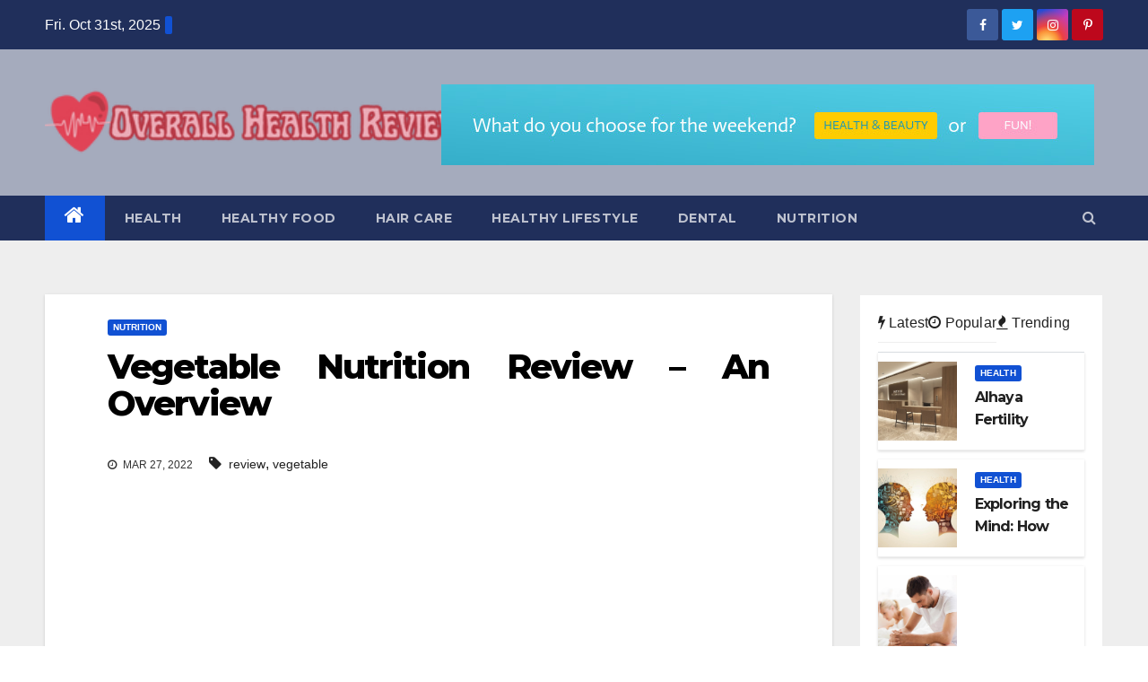

--- FILE ---
content_type: text/html; charset=UTF-8
request_url: https://www.overduereview.com/vegetable-nutrition-review-an-overview.html/
body_size: 20395
content:
<!-- =========================
     Page Breadcrumb   
============================== -->
<!DOCTYPE html>
<html lang="en-US" prefix="og: https://ogp.me/ns#">
<head><meta charset="UTF-8"><script>if(navigator.userAgent.match(/MSIE|Internet Explorer/i)||navigator.userAgent.match(/Trident\/7\..*?rv:11/i)){var href=document.location.href;if(!href.match(/[?&]nowprocket/)){if(href.indexOf("?")==-1){if(href.indexOf("#")==-1){document.location.href=href+"?nowprocket=1"}else{document.location.href=href.replace("#","?nowprocket=1#")}}else{if(href.indexOf("#")==-1){document.location.href=href+"&nowprocket=1"}else{document.location.href=href.replace("#","&nowprocket=1#")}}}}</script><script>class RocketLazyLoadScripts{constructor(){this.v="1.2.4",this.triggerEvents=["keydown","mousedown","mousemove","touchmove","touchstart","touchend","wheel"],this.userEventHandler=this._triggerListener.bind(this),this.touchStartHandler=this._onTouchStart.bind(this),this.touchMoveHandler=this._onTouchMove.bind(this),this.touchEndHandler=this._onTouchEnd.bind(this),this.clickHandler=this._onClick.bind(this),this.interceptedClicks=[],window.addEventListener("pageshow",t=>{this.persisted=t.persisted}),window.addEventListener("DOMContentLoaded",()=>{this._preconnect3rdParties()}),this.delayedScripts={normal:[],async:[],defer:[]},this.trash=[],this.allJQueries=[]}_addUserInteractionListener(t){if(document.hidden){t._triggerListener();return}this.triggerEvents.forEach(e=>window.addEventListener(e,t.userEventHandler,{passive:!0})),window.addEventListener("touchstart",t.touchStartHandler,{passive:!0}),window.addEventListener("mousedown",t.touchStartHandler),document.addEventListener("visibilitychange",t.userEventHandler)}_removeUserInteractionListener(){this.triggerEvents.forEach(t=>window.removeEventListener(t,this.userEventHandler,{passive:!0})),document.removeEventListener("visibilitychange",this.userEventHandler)}_onTouchStart(t){"HTML"!==t.target.tagName&&(window.addEventListener("touchend",this.touchEndHandler),window.addEventListener("mouseup",this.touchEndHandler),window.addEventListener("touchmove",this.touchMoveHandler,{passive:!0}),window.addEventListener("mousemove",this.touchMoveHandler),t.target.addEventListener("click",this.clickHandler),this._renameDOMAttribute(t.target,"onclick","rocket-onclick"),this._pendingClickStarted())}_onTouchMove(t){window.removeEventListener("touchend",this.touchEndHandler),window.removeEventListener("mouseup",this.touchEndHandler),window.removeEventListener("touchmove",this.touchMoveHandler,{passive:!0}),window.removeEventListener("mousemove",this.touchMoveHandler),t.target.removeEventListener("click",this.clickHandler),this._renameDOMAttribute(t.target,"rocket-onclick","onclick"),this._pendingClickFinished()}_onTouchEnd(){window.removeEventListener("touchend",this.touchEndHandler),window.removeEventListener("mouseup",this.touchEndHandler),window.removeEventListener("touchmove",this.touchMoveHandler,{passive:!0}),window.removeEventListener("mousemove",this.touchMoveHandler)}_onClick(t){t.target.removeEventListener("click",this.clickHandler),this._renameDOMAttribute(t.target,"rocket-onclick","onclick"),this.interceptedClicks.push(t),t.preventDefault(),t.stopPropagation(),t.stopImmediatePropagation(),this._pendingClickFinished()}_replayClicks(){window.removeEventListener("touchstart",this.touchStartHandler,{passive:!0}),window.removeEventListener("mousedown",this.touchStartHandler),this.interceptedClicks.forEach(t=>{t.target.dispatchEvent(new MouseEvent("click",{view:t.view,bubbles:!0,cancelable:!0}))})}_waitForPendingClicks(){return new Promise(t=>{this._isClickPending?this._pendingClickFinished=t:t()})}_pendingClickStarted(){this._isClickPending=!0}_pendingClickFinished(){this._isClickPending=!1}_renameDOMAttribute(t,e,r){t.hasAttribute&&t.hasAttribute(e)&&(event.target.setAttribute(r,event.target.getAttribute(e)),event.target.removeAttribute(e))}_triggerListener(){this._removeUserInteractionListener(this),"loading"===document.readyState?document.addEventListener("DOMContentLoaded",this._loadEverythingNow.bind(this)):this._loadEverythingNow()}_preconnect3rdParties(){let t=[];document.querySelectorAll("script[type=rocketlazyloadscript][data-rocket-src]").forEach(e=>{let r=e.getAttribute("data-rocket-src");if(r&&0!==r.indexOf("data:")){0===r.indexOf("//")&&(r=location.protocol+r);try{let i=new URL(r).origin;i!==location.origin&&t.push({src:i,crossOrigin:e.crossOrigin||"module"===e.getAttribute("data-rocket-type")})}catch(n){}}}),t=[...new Map(t.map(t=>[JSON.stringify(t),t])).values()],this._batchInjectResourceHints(t,"preconnect")}async _loadEverythingNow(){this.lastBreath=Date.now(),this._delayEventListeners(),this._delayJQueryReady(this),this._handleDocumentWrite(),this._registerAllDelayedScripts(),this._preloadAllScripts(),await this._loadScriptsFromList(this.delayedScripts.normal),await this._loadScriptsFromList(this.delayedScripts.defer),await this._loadScriptsFromList(this.delayedScripts.async);try{await this._triggerDOMContentLoaded(),await this._pendingWebpackRequests(this),await this._triggerWindowLoad()}catch(t){console.error(t)}window.dispatchEvent(new Event("rocket-allScriptsLoaded")),this._waitForPendingClicks().then(()=>{this._replayClicks()}),this._emptyTrash()}_registerAllDelayedScripts(){document.querySelectorAll("script[type=rocketlazyloadscript]").forEach(t=>{t.hasAttribute("data-rocket-src")?t.hasAttribute("async")&&!1!==t.async?this.delayedScripts.async.push(t):t.hasAttribute("defer")&&!1!==t.defer||"module"===t.getAttribute("data-rocket-type")?this.delayedScripts.defer.push(t):this.delayedScripts.normal.push(t):this.delayedScripts.normal.push(t)})}async _transformScript(t){if(await this._littleBreath(),!0===t.noModule&&"noModule"in HTMLScriptElement.prototype){t.setAttribute("data-rocket-status","skipped");return}return new Promise(navigator.userAgent.indexOf("Firefox/")>0||""===navigator.vendor?e=>{let r=document.createElement("script");[...t.attributes].forEach(t=>{let e=t.nodeName;"type"!==e&&("data-rocket-type"===e&&(e="type"),"data-rocket-src"===e&&(e="src"),r.setAttribute(e,t.nodeValue))}),t.text&&(r.text=t.text),r.hasAttribute("src")?(r.addEventListener("load",e),r.addEventListener("error",e)):(r.text=t.text,e());try{t.parentNode.replaceChild(r,t)}catch(i){e()}}:e=>{function r(){t.setAttribute("data-rocket-status","failed"),e()}try{let i=t.getAttribute("data-rocket-type"),n=t.getAttribute("data-rocket-src");i?(t.type=i,t.removeAttribute("data-rocket-type")):t.removeAttribute("type"),t.addEventListener("load",function r(){t.setAttribute("data-rocket-status","executed"),e()}),t.addEventListener("error",r),n?(t.removeAttribute("data-rocket-src"),t.src=n):t.src="data:text/javascript;base64,"+window.btoa(unescape(encodeURIComponent(t.text)))}catch(s){r()}})}async _loadScriptsFromList(t){let e=t.shift();return e&&e.isConnected?(await this._transformScript(e),this._loadScriptsFromList(t)):Promise.resolve()}_preloadAllScripts(){this._batchInjectResourceHints([...this.delayedScripts.normal,...this.delayedScripts.defer,...this.delayedScripts.async],"preload")}_batchInjectResourceHints(t,e){var r=document.createDocumentFragment();t.forEach(t=>{let i=t.getAttribute&&t.getAttribute("data-rocket-src")||t.src;if(i){let n=document.createElement("link");n.href=i,n.rel=e,"preconnect"!==e&&(n.as="script"),t.getAttribute&&"module"===t.getAttribute("data-rocket-type")&&(n.crossOrigin=!0),t.crossOrigin&&(n.crossOrigin=t.crossOrigin),t.integrity&&(n.integrity=t.integrity),r.appendChild(n),this.trash.push(n)}}),document.head.appendChild(r)}_delayEventListeners(){let t={};function e(e,r){!function e(r){!t[r]&&(t[r]={originalFunctions:{add:r.addEventListener,remove:r.removeEventListener},eventsToRewrite:[]},r.addEventListener=function(){arguments[0]=i(arguments[0]),t[r].originalFunctions.add.apply(r,arguments)},r.removeEventListener=function(){arguments[0]=i(arguments[0]),t[r].originalFunctions.remove.apply(r,arguments)});function i(e){return t[r].eventsToRewrite.indexOf(e)>=0?"rocket-"+e:e}}(e),t[e].eventsToRewrite.push(r)}function r(t,e){let r=t[e];Object.defineProperty(t,e,{get:()=>r||function(){},set(i){t["rocket"+e]=r=i}})}e(document,"DOMContentLoaded"),e(window,"DOMContentLoaded"),e(window,"load"),e(window,"pageshow"),e(document,"readystatechange"),r(document,"onreadystatechange"),r(window,"onload"),r(window,"onpageshow")}_delayJQueryReady(t){let e;function r(t){return t.split(" ").map(t=>"load"===t||0===t.indexOf("load.")?"rocket-jquery-load":t).join(" ")}function i(i){if(i&&i.fn&&!t.allJQueries.includes(i)){i.fn.ready=i.fn.init.prototype.ready=function(e){return t.domReadyFired?e.bind(document)(i):document.addEventListener("rocket-DOMContentLoaded",()=>e.bind(document)(i)),i([])};let n=i.fn.on;i.fn.on=i.fn.init.prototype.on=function(){return this[0]===window&&("string"==typeof arguments[0]||arguments[0]instanceof String?arguments[0]=r(arguments[0]):"object"==typeof arguments[0]&&Object.keys(arguments[0]).forEach(t=>{let e=arguments[0][t];delete arguments[0][t],arguments[0][r(t)]=e})),n.apply(this,arguments),this},t.allJQueries.push(i)}e=i}i(window.jQuery),Object.defineProperty(window,"jQuery",{get:()=>e,set(t){i(t)}})}async _pendingWebpackRequests(t){let e=document.querySelector("script[data-webpack]");async function r(){return new Promise(t=>{e.addEventListener("load",t),e.addEventListener("error",t)})}e&&(await r(),await t._requestAnimFrame(),await t._pendingWebpackRequests(t))}async _triggerDOMContentLoaded(){this.domReadyFired=!0,await this._littleBreath(),document.dispatchEvent(new Event("rocket-DOMContentLoaded")),await this._littleBreath(),window.dispatchEvent(new Event("rocket-DOMContentLoaded")),await this._littleBreath(),document.dispatchEvent(new Event("rocket-readystatechange")),await this._littleBreath(),document.rocketonreadystatechange&&document.rocketonreadystatechange()}async _triggerWindowLoad(){await this._littleBreath(),window.dispatchEvent(new Event("rocket-load")),await this._littleBreath(),window.rocketonload&&window.rocketonload(),await this._littleBreath(),this.allJQueries.forEach(t=>t(window).trigger("rocket-jquery-load")),await this._littleBreath();let t=new Event("rocket-pageshow");t.persisted=this.persisted,window.dispatchEvent(t),await this._littleBreath(),window.rocketonpageshow&&window.rocketonpageshow({persisted:this.persisted})}_handleDocumentWrite(){let t=new Map;document.write=document.writeln=function(e){let r=document.currentScript;r||console.error("WPRocket unable to document.write this: "+e);let i=document.createRange(),n=r.parentElement,s=t.get(r);void 0===s&&(s=r.nextSibling,t.set(r,s));let a=document.createDocumentFragment();i.setStart(a,0),a.appendChild(i.createContextualFragment(e)),n.insertBefore(a,s)}}async _littleBreath(){Date.now()-this.lastBreath>45&&(await this._requestAnimFrame(),this.lastBreath=Date.now())}async _requestAnimFrame(){return document.hidden?new Promise(t=>setTimeout(t)):new Promise(t=>requestAnimationFrame(t))}_emptyTrash(){this.trash.forEach(t=>t.remove())}static run(){let t=new RocketLazyLoadScripts;t._addUserInteractionListener(t)}}RocketLazyLoadScripts.run();</script>

<meta name="viewport" content="width=device-width, initial-scale=1">
<link rel="profile" href="https://gmpg.org/xfn/11">
	<style>img:is([sizes="auto" i], [sizes^="auto," i]) { contain-intrinsic-size: 3000px 1500px }</style>
	
<!-- Search Engine Optimization by Rank Math PRO - https://rankmath.com/ -->
<title>Vegetable Nutrition Review - An Overview | Overall Health Review</title><link rel="preload" as="style" href="https://fonts.googleapis.com/css?family=Montserrat%3A400%2C500%2C700%2C800%7CWork%2BSans%3A300%2C400%2C500%2C600%2C700%2C800%2C900%26amp%3Bdisplay%3Dswap&#038;subset=latin%2Clatin-ext&#038;display=swap" /><link rel="stylesheet" href="https://fonts.googleapis.com/css?family=Montserrat%3A400%2C500%2C700%2C800%7CWork%2BSans%3A300%2C400%2C500%2C600%2C700%2C800%2C900%26amp%3Bdisplay%3Dswap&#038;subset=latin%2Clatin-ext&#038;display=swap" media="print" onload="this.media='all'" /><noscript><link rel="stylesheet" href="https://fonts.googleapis.com/css?family=Montserrat%3A400%2C500%2C700%2C800%7CWork%2BSans%3A300%2C400%2C500%2C600%2C700%2C800%2C900%26amp%3Bdisplay%3Dswap&#038;subset=latin%2Clatin-ext&#038;display=swap" /></noscript>
<meta name="description" content="Sustaining your fats loss throughout the vacation season doesn&#039;t have to be hard or unattainable. With somewhat effort and self management, you may blast by"/>
<meta name="robots" content="follow, index, max-snippet:-1, max-video-preview:-1, max-image-preview:large"/>
<link rel="canonical" href="https://www.overduereview.com/vegetable-nutrition-review-an-overview.html/" />
<meta property="og:locale" content="en_US" />
<meta property="og:type" content="article" />
<meta property="og:title" content="Vegetable Nutrition Review - An Overview | Overall Health Review" />
<meta property="og:description" content="Sustaining your fats loss throughout the vacation season doesn&#039;t have to be hard or unattainable. With somewhat effort and self management, you may blast by" />
<meta property="og:url" content="https://www.overduereview.com/vegetable-nutrition-review-an-overview.html/" />
<meta property="og:site_name" content="Overall Health Review" />
<meta property="article:tag" content="review" />
<meta property="article:tag" content="vegetable" />
<meta property="article:section" content="Nutrition" />
<meta property="og:updated_time" content="2024-06-01T10:14:48+07:00" />
<meta property="article:published_time" content="2022-03-27T16:16:42+07:00" />
<meta property="article:modified_time" content="2024-06-01T10:14:48+07:00" />
<meta name="twitter:card" content="summary_large_image" />
<meta name="twitter:title" content="Vegetable Nutrition Review - An Overview | Overall Health Review" />
<meta name="twitter:description" content="Sustaining your fats loss throughout the vacation season doesn&#039;t have to be hard or unattainable. With somewhat effort and self management, you may blast by" />
<meta name="twitter:label1" content="Written by" />
<meta name="twitter:data1" content="Harper William" />
<meta name="twitter:label2" content="Time to read" />
<meta name="twitter:data2" content="2 minutes" />
<script type="application/ld+json" class="rank-math-schema-pro">{"@context":"https://schema.org","@graph":[{"@type":["Person","Organization"],"@id":"https://www.overduereview.com/#person","name":"Harper William","logo":{"@type":"ImageObject","@id":"https://www.overduereview.com/#logo","url":"https://www.overduereview.com/wp-content/uploads/2023/08/cropped-logo.png","contentUrl":"https://www.overduereview.com/wp-content/uploads/2023/08/cropped-logo.png","caption":"Overall Health Review","inLanguage":"en-US","width":"300","height":"56"},"image":{"@type":"ImageObject","@id":"https://www.overduereview.com/#logo","url":"https://www.overduereview.com/wp-content/uploads/2023/08/cropped-logo.png","contentUrl":"https://www.overduereview.com/wp-content/uploads/2023/08/cropped-logo.png","caption":"Overall Health Review","inLanguage":"en-US","width":"300","height":"56"}},{"@type":"WebSite","@id":"https://www.overduereview.com/#website","url":"https://www.overduereview.com","name":"Overall Health Review","publisher":{"@id":"https://www.overduereview.com/#person"},"inLanguage":"en-US"},{"@type":"ImageObject","@id":"https://i.ibb.co/zxMtbR3/Nutrition-1-122.jpg","url":"https://i.ibb.co/zxMtbR3/Nutrition-1-122.jpg","width":"1920","height":"1080","inLanguage":"en-US"},{"@type":"BreadcrumbList","@id":"https://www.overduereview.com/vegetable-nutrition-review-an-overview.html/#breadcrumb","itemListElement":[{"@type":"ListItem","position":"1","item":{"@id":"https://www.overduereview.com","name":"Overall Health Review"}},{"@type":"ListItem","position":"2","item":{"@id":"https://www.overduereview.com/nutrition/","name":"Nutrition"}},{"@type":"ListItem","position":"3","item":{"@id":"https://www.overduereview.com/vegetable-nutrition-review-an-overview.html/","name":"Vegetable Nutrition Review &#8211; An Overview"}}]},{"@type":"WebPage","@id":"https://www.overduereview.com/vegetable-nutrition-review-an-overview.html/#webpage","url":"https://www.overduereview.com/vegetable-nutrition-review-an-overview.html/","name":"Vegetable Nutrition Review - An Overview | Overall Health Review","datePublished":"2022-03-27T16:16:42+07:00","dateModified":"2024-06-01T10:14:48+07:00","isPartOf":{"@id":"https://www.overduereview.com/#website"},"primaryImageOfPage":{"@id":"https://i.ibb.co/zxMtbR3/Nutrition-1-122.jpg"},"inLanguage":"en-US","breadcrumb":{"@id":"https://www.overduereview.com/vegetable-nutrition-review-an-overview.html/#breadcrumb"}},{"@type":"Person","@id":"https://www.overduereview.com/vegetable-nutrition-review-an-overview.html/#author","name":"Harper William","image":{"@type":"ImageObject","@id":"https://secure.gravatar.com/avatar/77ff9a15e42bcbb62accd767aff54f54f24f4f09d89870a51d47fba8b96a0230?s=96&amp;d=mm&amp;r=g","url":"https://secure.gravatar.com/avatar/77ff9a15e42bcbb62accd767aff54f54f24f4f09d89870a51d47fba8b96a0230?s=96&amp;d=mm&amp;r=g","caption":"Harper William","inLanguage":"en-US"}},{"@type":"BlogPosting","headline":"Vegetable Nutrition Review - An Overview | Overall Health Review","datePublished":"2022-03-27T16:16:42+07:00","dateModified":"2024-06-01T10:14:48+07:00","articleSection":"Nutrition","author":{"@id":"https://www.overduereview.com/vegetable-nutrition-review-an-overview.html/#author","name":"Harper William"},"publisher":{"@id":"https://www.overduereview.com/#person"},"description":"Sustaining your fats loss throughout the vacation season doesn&#039;t have to be hard or unattainable. With somewhat effort and self management, you may blast by","name":"Vegetable Nutrition Review - An Overview | Overall Health Review","@id":"https://www.overduereview.com/vegetable-nutrition-review-an-overview.html/#richSnippet","isPartOf":{"@id":"https://www.overduereview.com/vegetable-nutrition-review-an-overview.html/#webpage"},"image":{"@id":"https://i.ibb.co/zxMtbR3/Nutrition-1-122.jpg"},"inLanguage":"en-US","mainEntityOfPage":{"@id":"https://www.overduereview.com/vegetable-nutrition-review-an-overview.html/#webpage"}}]}</script>
<!-- /Rank Math WordPress SEO plugin -->

<link rel='dns-prefetch' href='//fonts.googleapis.com' />
<link href='https://fonts.gstatic.com' crossorigin rel='preconnect' />
<link rel="alternate" type="application/rss+xml" title="Overall Health Review &raquo; Feed" href="https://www.overduereview.com/feed/" />
<link rel="alternate" type="application/rss+xml" title="Overall Health Review &raquo; Comments Feed" href="https://www.overduereview.com/comments/feed/" />
<script type="rocketlazyloadscript" data-rocket-type="text/javascript">
/* <![CDATA[ */
window._wpemojiSettings = {"baseUrl":"https:\/\/s.w.org\/images\/core\/emoji\/16.0.1\/72x72\/","ext":".png","svgUrl":"https:\/\/s.w.org\/images\/core\/emoji\/16.0.1\/svg\/","svgExt":".svg","source":{"concatemoji":"https:\/\/www.overduereview.com\/wp-includes\/js\/wp-emoji-release.min.js?ver=6.8.3"}};
/*! This file is auto-generated */
!function(s,n){var o,i,e;function c(e){try{var t={supportTests:e,timestamp:(new Date).valueOf()};sessionStorage.setItem(o,JSON.stringify(t))}catch(e){}}function p(e,t,n){e.clearRect(0,0,e.canvas.width,e.canvas.height),e.fillText(t,0,0);var t=new Uint32Array(e.getImageData(0,0,e.canvas.width,e.canvas.height).data),a=(e.clearRect(0,0,e.canvas.width,e.canvas.height),e.fillText(n,0,0),new Uint32Array(e.getImageData(0,0,e.canvas.width,e.canvas.height).data));return t.every(function(e,t){return e===a[t]})}function u(e,t){e.clearRect(0,0,e.canvas.width,e.canvas.height),e.fillText(t,0,0);for(var n=e.getImageData(16,16,1,1),a=0;a<n.data.length;a++)if(0!==n.data[a])return!1;return!0}function f(e,t,n,a){switch(t){case"flag":return n(e,"\ud83c\udff3\ufe0f\u200d\u26a7\ufe0f","\ud83c\udff3\ufe0f\u200b\u26a7\ufe0f")?!1:!n(e,"\ud83c\udde8\ud83c\uddf6","\ud83c\udde8\u200b\ud83c\uddf6")&&!n(e,"\ud83c\udff4\udb40\udc67\udb40\udc62\udb40\udc65\udb40\udc6e\udb40\udc67\udb40\udc7f","\ud83c\udff4\u200b\udb40\udc67\u200b\udb40\udc62\u200b\udb40\udc65\u200b\udb40\udc6e\u200b\udb40\udc67\u200b\udb40\udc7f");case"emoji":return!a(e,"\ud83e\udedf")}return!1}function g(e,t,n,a){var r="undefined"!=typeof WorkerGlobalScope&&self instanceof WorkerGlobalScope?new OffscreenCanvas(300,150):s.createElement("canvas"),o=r.getContext("2d",{willReadFrequently:!0}),i=(o.textBaseline="top",o.font="600 32px Arial",{});return e.forEach(function(e){i[e]=t(o,e,n,a)}),i}function t(e){var t=s.createElement("script");t.src=e,t.defer=!0,s.head.appendChild(t)}"undefined"!=typeof Promise&&(o="wpEmojiSettingsSupports",i=["flag","emoji"],n.supports={everything:!0,everythingExceptFlag:!0},e=new Promise(function(e){s.addEventListener("DOMContentLoaded",e,{once:!0})}),new Promise(function(t){var n=function(){try{var e=JSON.parse(sessionStorage.getItem(o));if("object"==typeof e&&"number"==typeof e.timestamp&&(new Date).valueOf()<e.timestamp+604800&&"object"==typeof e.supportTests)return e.supportTests}catch(e){}return null}();if(!n){if("undefined"!=typeof Worker&&"undefined"!=typeof OffscreenCanvas&&"undefined"!=typeof URL&&URL.createObjectURL&&"undefined"!=typeof Blob)try{var e="postMessage("+g.toString()+"("+[JSON.stringify(i),f.toString(),p.toString(),u.toString()].join(",")+"));",a=new Blob([e],{type:"text/javascript"}),r=new Worker(URL.createObjectURL(a),{name:"wpTestEmojiSupports"});return void(r.onmessage=function(e){c(n=e.data),r.terminate(),t(n)})}catch(e){}c(n=g(i,f,p,u))}t(n)}).then(function(e){for(var t in e)n.supports[t]=e[t],n.supports.everything=n.supports.everything&&n.supports[t],"flag"!==t&&(n.supports.everythingExceptFlag=n.supports.everythingExceptFlag&&n.supports[t]);n.supports.everythingExceptFlag=n.supports.everythingExceptFlag&&!n.supports.flag,n.DOMReady=!1,n.readyCallback=function(){n.DOMReady=!0}}).then(function(){return e}).then(function(){var e;n.supports.everything||(n.readyCallback(),(e=n.source||{}).concatemoji?t(e.concatemoji):e.wpemoji&&e.twemoji&&(t(e.twemoji),t(e.wpemoji)))}))}((window,document),window._wpemojiSettings);
/* ]]> */
</script>
<style id='wp-emoji-styles-inline-css' type='text/css'>

	img.wp-smiley, img.emoji {
		display: inline !important;
		border: none !important;
		box-shadow: none !important;
		height: 1em !important;
		width: 1em !important;
		margin: 0 0.07em !important;
		vertical-align: -0.1em !important;
		background: none !important;
		padding: 0 !important;
	}
</style>
<link rel='stylesheet' id='wp-block-library-css' href='https://www.overduereview.com/wp-includes/css/dist/block-library/style.min.css?ver=6.8.3' type='text/css' media='all' />
<style id='classic-theme-styles-inline-css' type='text/css'>
/*! This file is auto-generated */
.wp-block-button__link{color:#fff;background-color:#32373c;border-radius:9999px;box-shadow:none;text-decoration:none;padding:calc(.667em + 2px) calc(1.333em + 2px);font-size:1.125em}.wp-block-file__button{background:#32373c;color:#fff;text-decoration:none}
</style>
<style id='global-styles-inline-css' type='text/css'>
:root{--wp--preset--aspect-ratio--square: 1;--wp--preset--aspect-ratio--4-3: 4/3;--wp--preset--aspect-ratio--3-4: 3/4;--wp--preset--aspect-ratio--3-2: 3/2;--wp--preset--aspect-ratio--2-3: 2/3;--wp--preset--aspect-ratio--16-9: 16/9;--wp--preset--aspect-ratio--9-16: 9/16;--wp--preset--color--black: #000000;--wp--preset--color--cyan-bluish-gray: #abb8c3;--wp--preset--color--white: #ffffff;--wp--preset--color--pale-pink: #f78da7;--wp--preset--color--vivid-red: #cf2e2e;--wp--preset--color--luminous-vivid-orange: #ff6900;--wp--preset--color--luminous-vivid-amber: #fcb900;--wp--preset--color--light-green-cyan: #7bdcb5;--wp--preset--color--vivid-green-cyan: #00d084;--wp--preset--color--pale-cyan-blue: #8ed1fc;--wp--preset--color--vivid-cyan-blue: #0693e3;--wp--preset--color--vivid-purple: #9b51e0;--wp--preset--gradient--vivid-cyan-blue-to-vivid-purple: linear-gradient(135deg,rgba(6,147,227,1) 0%,rgb(155,81,224) 100%);--wp--preset--gradient--light-green-cyan-to-vivid-green-cyan: linear-gradient(135deg,rgb(122,220,180) 0%,rgb(0,208,130) 100%);--wp--preset--gradient--luminous-vivid-amber-to-luminous-vivid-orange: linear-gradient(135deg,rgba(252,185,0,1) 0%,rgba(255,105,0,1) 100%);--wp--preset--gradient--luminous-vivid-orange-to-vivid-red: linear-gradient(135deg,rgba(255,105,0,1) 0%,rgb(207,46,46) 100%);--wp--preset--gradient--very-light-gray-to-cyan-bluish-gray: linear-gradient(135deg,rgb(238,238,238) 0%,rgb(169,184,195) 100%);--wp--preset--gradient--cool-to-warm-spectrum: linear-gradient(135deg,rgb(74,234,220) 0%,rgb(151,120,209) 20%,rgb(207,42,186) 40%,rgb(238,44,130) 60%,rgb(251,105,98) 80%,rgb(254,248,76) 100%);--wp--preset--gradient--blush-light-purple: linear-gradient(135deg,rgb(255,206,236) 0%,rgb(152,150,240) 100%);--wp--preset--gradient--blush-bordeaux: linear-gradient(135deg,rgb(254,205,165) 0%,rgb(254,45,45) 50%,rgb(107,0,62) 100%);--wp--preset--gradient--luminous-dusk: linear-gradient(135deg,rgb(255,203,112) 0%,rgb(199,81,192) 50%,rgb(65,88,208) 100%);--wp--preset--gradient--pale-ocean: linear-gradient(135deg,rgb(255,245,203) 0%,rgb(182,227,212) 50%,rgb(51,167,181) 100%);--wp--preset--gradient--electric-grass: linear-gradient(135deg,rgb(202,248,128) 0%,rgb(113,206,126) 100%);--wp--preset--gradient--midnight: linear-gradient(135deg,rgb(2,3,129) 0%,rgb(40,116,252) 100%);--wp--preset--font-size--small: 13px;--wp--preset--font-size--medium: 20px;--wp--preset--font-size--large: 36px;--wp--preset--font-size--x-large: 42px;--wp--preset--spacing--20: 0.44rem;--wp--preset--spacing--30: 0.67rem;--wp--preset--spacing--40: 1rem;--wp--preset--spacing--50: 1.5rem;--wp--preset--spacing--60: 2.25rem;--wp--preset--spacing--70: 3.38rem;--wp--preset--spacing--80: 5.06rem;--wp--preset--shadow--natural: 6px 6px 9px rgba(0, 0, 0, 0.2);--wp--preset--shadow--deep: 12px 12px 50px rgba(0, 0, 0, 0.4);--wp--preset--shadow--sharp: 6px 6px 0px rgba(0, 0, 0, 0.2);--wp--preset--shadow--outlined: 6px 6px 0px -3px rgba(255, 255, 255, 1), 6px 6px rgba(0, 0, 0, 1);--wp--preset--shadow--crisp: 6px 6px 0px rgba(0, 0, 0, 1);}:where(.is-layout-flex){gap: 0.5em;}:where(.is-layout-grid){gap: 0.5em;}body .is-layout-flex{display: flex;}.is-layout-flex{flex-wrap: wrap;align-items: center;}.is-layout-flex > :is(*, div){margin: 0;}body .is-layout-grid{display: grid;}.is-layout-grid > :is(*, div){margin: 0;}:where(.wp-block-columns.is-layout-flex){gap: 2em;}:where(.wp-block-columns.is-layout-grid){gap: 2em;}:where(.wp-block-post-template.is-layout-flex){gap: 1.25em;}:where(.wp-block-post-template.is-layout-grid){gap: 1.25em;}.has-black-color{color: var(--wp--preset--color--black) !important;}.has-cyan-bluish-gray-color{color: var(--wp--preset--color--cyan-bluish-gray) !important;}.has-white-color{color: var(--wp--preset--color--white) !important;}.has-pale-pink-color{color: var(--wp--preset--color--pale-pink) !important;}.has-vivid-red-color{color: var(--wp--preset--color--vivid-red) !important;}.has-luminous-vivid-orange-color{color: var(--wp--preset--color--luminous-vivid-orange) !important;}.has-luminous-vivid-amber-color{color: var(--wp--preset--color--luminous-vivid-amber) !important;}.has-light-green-cyan-color{color: var(--wp--preset--color--light-green-cyan) !important;}.has-vivid-green-cyan-color{color: var(--wp--preset--color--vivid-green-cyan) !important;}.has-pale-cyan-blue-color{color: var(--wp--preset--color--pale-cyan-blue) !important;}.has-vivid-cyan-blue-color{color: var(--wp--preset--color--vivid-cyan-blue) !important;}.has-vivid-purple-color{color: var(--wp--preset--color--vivid-purple) !important;}.has-black-background-color{background-color: var(--wp--preset--color--black) !important;}.has-cyan-bluish-gray-background-color{background-color: var(--wp--preset--color--cyan-bluish-gray) !important;}.has-white-background-color{background-color: var(--wp--preset--color--white) !important;}.has-pale-pink-background-color{background-color: var(--wp--preset--color--pale-pink) !important;}.has-vivid-red-background-color{background-color: var(--wp--preset--color--vivid-red) !important;}.has-luminous-vivid-orange-background-color{background-color: var(--wp--preset--color--luminous-vivid-orange) !important;}.has-luminous-vivid-amber-background-color{background-color: var(--wp--preset--color--luminous-vivid-amber) !important;}.has-light-green-cyan-background-color{background-color: var(--wp--preset--color--light-green-cyan) !important;}.has-vivid-green-cyan-background-color{background-color: var(--wp--preset--color--vivid-green-cyan) !important;}.has-pale-cyan-blue-background-color{background-color: var(--wp--preset--color--pale-cyan-blue) !important;}.has-vivid-cyan-blue-background-color{background-color: var(--wp--preset--color--vivid-cyan-blue) !important;}.has-vivid-purple-background-color{background-color: var(--wp--preset--color--vivid-purple) !important;}.has-black-border-color{border-color: var(--wp--preset--color--black) !important;}.has-cyan-bluish-gray-border-color{border-color: var(--wp--preset--color--cyan-bluish-gray) !important;}.has-white-border-color{border-color: var(--wp--preset--color--white) !important;}.has-pale-pink-border-color{border-color: var(--wp--preset--color--pale-pink) !important;}.has-vivid-red-border-color{border-color: var(--wp--preset--color--vivid-red) !important;}.has-luminous-vivid-orange-border-color{border-color: var(--wp--preset--color--luminous-vivid-orange) !important;}.has-luminous-vivid-amber-border-color{border-color: var(--wp--preset--color--luminous-vivid-amber) !important;}.has-light-green-cyan-border-color{border-color: var(--wp--preset--color--light-green-cyan) !important;}.has-vivid-green-cyan-border-color{border-color: var(--wp--preset--color--vivid-green-cyan) !important;}.has-pale-cyan-blue-border-color{border-color: var(--wp--preset--color--pale-cyan-blue) !important;}.has-vivid-cyan-blue-border-color{border-color: var(--wp--preset--color--vivid-cyan-blue) !important;}.has-vivid-purple-border-color{border-color: var(--wp--preset--color--vivid-purple) !important;}.has-vivid-cyan-blue-to-vivid-purple-gradient-background{background: var(--wp--preset--gradient--vivid-cyan-blue-to-vivid-purple) !important;}.has-light-green-cyan-to-vivid-green-cyan-gradient-background{background: var(--wp--preset--gradient--light-green-cyan-to-vivid-green-cyan) !important;}.has-luminous-vivid-amber-to-luminous-vivid-orange-gradient-background{background: var(--wp--preset--gradient--luminous-vivid-amber-to-luminous-vivid-orange) !important;}.has-luminous-vivid-orange-to-vivid-red-gradient-background{background: var(--wp--preset--gradient--luminous-vivid-orange-to-vivid-red) !important;}.has-very-light-gray-to-cyan-bluish-gray-gradient-background{background: var(--wp--preset--gradient--very-light-gray-to-cyan-bluish-gray) !important;}.has-cool-to-warm-spectrum-gradient-background{background: var(--wp--preset--gradient--cool-to-warm-spectrum) !important;}.has-blush-light-purple-gradient-background{background: var(--wp--preset--gradient--blush-light-purple) !important;}.has-blush-bordeaux-gradient-background{background: var(--wp--preset--gradient--blush-bordeaux) !important;}.has-luminous-dusk-gradient-background{background: var(--wp--preset--gradient--luminous-dusk) !important;}.has-pale-ocean-gradient-background{background: var(--wp--preset--gradient--pale-ocean) !important;}.has-electric-grass-gradient-background{background: var(--wp--preset--gradient--electric-grass) !important;}.has-midnight-gradient-background{background: var(--wp--preset--gradient--midnight) !important;}.has-small-font-size{font-size: var(--wp--preset--font-size--small) !important;}.has-medium-font-size{font-size: var(--wp--preset--font-size--medium) !important;}.has-large-font-size{font-size: var(--wp--preset--font-size--large) !important;}.has-x-large-font-size{font-size: var(--wp--preset--font-size--x-large) !important;}
:where(.wp-block-post-template.is-layout-flex){gap: 1.25em;}:where(.wp-block-post-template.is-layout-grid){gap: 1.25em;}
:where(.wp-block-columns.is-layout-flex){gap: 2em;}:where(.wp-block-columns.is-layout-grid){gap: 2em;}
:root :where(.wp-block-pullquote){font-size: 1.5em;line-height: 1.6;}
</style>

<link data-minify="1" rel='stylesheet' id='bootstrap-css' href='https://www.overduereview.com/wp-content/cache/min/1/wp-content/themes/newsup/css/bootstrap.css?ver=1756348298' type='text/css' media='all' />
<link data-minify="1" rel='stylesheet' id='newsup-style-css' href='https://www.overduereview.com/wp-content/cache/min/1/wp-content/themes/newsup/style.css?ver=1756348298' type='text/css' media='all' />
<link data-minify="1" rel='stylesheet' id='newsup-default-css' href='https://www.overduereview.com/wp-content/cache/min/1/wp-content/themes/newsup/css/colors/default.css?ver=1756348298' type='text/css' media='all' />
<link data-minify="1" rel='stylesheet' id='font-awesome-css' href='https://www.overduereview.com/wp-content/cache/min/1/wp-content/themes/newsup/css/font-awesome.css?ver=1756348298' type='text/css' media='all' />
<link data-minify="1" rel='stylesheet' id='owl-carousel-css' href='https://www.overduereview.com/wp-content/cache/min/1/wp-content/themes/newsup/css/owl.carousel.css?ver=1756348298' type='text/css' media='all' />
<link data-minify="1" rel='stylesheet' id='smartmenus-css' href='https://www.overduereview.com/wp-content/cache/min/1/wp-content/themes/newsup/css/jquery.smartmenus.bootstrap.css?ver=1756348298' type='text/css' media='all' />
<script type="rocketlazyloadscript" data-rocket-type="text/javascript" data-rocket-src="https://www.overduereview.com/wp-includes/js/jquery/jquery.min.js?ver=3.7.1" id="jquery-core-js" defer></script>
<script type="rocketlazyloadscript" data-rocket-type="text/javascript" data-rocket-src="https://www.overduereview.com/wp-includes/js/jquery/jquery-migrate.min.js?ver=3.4.1" id="jquery-migrate-js" defer></script>
<script type="rocketlazyloadscript" data-minify="1" data-rocket-type="text/javascript" data-rocket-src="https://www.overduereview.com/wp-content/cache/min/1/wp-content/themes/newsup/js/navigation.js?ver=1756348298" id="newsup-navigation-js" defer></script>
<script type="rocketlazyloadscript" data-minify="1" data-rocket-type="text/javascript" data-rocket-src="https://www.overduereview.com/wp-content/cache/min/1/wp-content/themes/newsup/js/bootstrap.js?ver=1756348298" id="bootstrap-js" defer></script>
<script type="rocketlazyloadscript" data-rocket-type="text/javascript" data-rocket-src="https://www.overduereview.com/wp-content/themes/newsup/js/owl.carousel.min.js?ver=6.8.3" id="owl-carousel-min-js" defer></script>
<script type="rocketlazyloadscript" data-minify="1" data-rocket-type="text/javascript" data-rocket-src="https://www.overduereview.com/wp-content/cache/min/1/wp-content/themes/newsup/js/jquery.smartmenus.js?ver=1756348298" id="smartmenus-js-js" defer></script>
<script type="rocketlazyloadscript" data-minify="1" data-rocket-type="text/javascript" data-rocket-src="https://www.overduereview.com/wp-content/cache/min/1/wp-content/themes/newsup/js/jquery.smartmenus.bootstrap.js?ver=1756348298" id="bootstrap-smartmenus-js-js" defer></script>
<script type="rocketlazyloadscript" data-minify="1" data-rocket-type="text/javascript" data-rocket-src="https://www.overduereview.com/wp-content/cache/min/1/wp-content/themes/newsup/js/jquery.marquee.js?ver=1756348298" id="newsup-marquee-js-js" defer></script>
<script type="rocketlazyloadscript" data-minify="1" data-rocket-type="text/javascript" data-rocket-src="https://www.overduereview.com/wp-content/cache/min/1/wp-content/themes/newsup/js/main.js?ver=1756348299" id="newsup-main-js-js" defer></script>
<link rel="https://api.w.org/" href="https://www.overduereview.com/wp-json/" /><link rel="alternate" title="JSON" type="application/json" href="https://www.overduereview.com/wp-json/wp/v2/posts/776739" /><link rel="EditURI" type="application/rsd+xml" title="RSD" href="https://www.overduereview.com/xmlrpc.php?rsd" />
<meta name="generator" content="WordPress 6.8.3" />
<link rel='shortlink' href='https://www.overduereview.com/?p=776739' />
<link rel="alternate" title="oEmbed (JSON)" type="application/json+oembed" href="https://www.overduereview.com/wp-json/oembed/1.0/embed?url=https%3A%2F%2Fwww.overduereview.com%2Fvegetable-nutrition-review-an-overview.html%2F" />
<link rel="alternate" title="oEmbed (XML)" type="text/xml+oembed" href="https://www.overduereview.com/wp-json/oembed/1.0/embed?url=https%3A%2F%2Fwww.overduereview.com%2Fvegetable-nutrition-review-an-overview.html%2F&#038;format=xml" />

<script type="rocketlazyloadscript" data-minify="1" data-rocket-type="text/javascript" data-rocket-src='https://www.overduereview.com/wp-content/cache/min/1/wp-content/uploads/custom-css-js/777970.js?ver=1756348299' defer></script>
<style type="text/css" id="custom-background-css">
    .wrapper { background-color: #eee; }
</style>
    <style type="text/css">
            .site-title,
        .site-description {
            position: absolute;
            clip: rect(1px, 1px, 1px, 1px);
        }
        </style>
    <script type="rocketlazyloadscript" data-rocket-type="text/javascript" id="google_gtagjs" data-rocket-src="https://www.googletagmanager.com/gtag/js?id=G-Q6Z45TZSXL" async="async"></script>
<script type="rocketlazyloadscript" data-rocket-type="text/javascript" id="google_gtagjs-inline">
/* <![CDATA[ */
window.dataLayer = window.dataLayer || [];function gtag(){dataLayer.push(arguments);}gtag('js', new Date());gtag('config', 'G-Q6Z45TZSXL', {} );
/* ]]> */
</script>
<link rel="icon" href="https://www.overduereview.com/wp-content/uploads/2023/08/icon.png" sizes="32x32" />
<link rel="icon" href="https://www.overduereview.com/wp-content/uploads/2023/08/icon.png" sizes="192x192" />
<link rel="apple-touch-icon" href="https://www.overduereview.com/wp-content/uploads/2023/08/icon.png" />
<meta name="msapplication-TileImage" content="https://www.overduereview.com/wp-content/uploads/2023/08/icon.png" />
		<style type="text/css" id="wp-custom-css">
			.mg-footer-bottom-area,.small-post-content p,body.home h2{display:none}.small-post.clearfix.mg-post-1 h5{font-size:20px!important}.entry-title,.mg-content,.mg-footer-widget-area .container-fluid,.small.single p,.title{text-align:justify}.textwidget{color:#fff}.mg-footer-copyright{text-align:center;padding-top:10px!important;color:#fff!important}.mg-footer-widget-area{text-align:center}#recent-posts-4,#text-7{text-align:left!important}.mg-nav-widget-area-back{background:#fff!important}@media only screen and (min-width :1000px){.navbar-header{width:350px;margin-top:10px;margin-left:30px}}.container-fluid .header-ads{display:block;margin-right:10px}.auth,.media-heading a{pointer-events:none}#simple-contact-form-wrap{margin-left:120px}aside#secondary,div#sidebar-right{position:sticky;top:30px}.owl-wrapper-outer h4{text-align:left;height:33px}div#homemain{animation:infinite slider_up}@media screen and (min-width:700px){.aioseo-html-sitemap{padding:10px;margin-left:90px}}@media only screen and (min-width:1000px){img.custom-logo{width:470px;max-width:470px;margin-left:-30px}.pull-right{float:right;margin-top:5px}.mg-headwidget .navbar-brand{padding:0;margin-bottom:15px}}
div.wp-block-archives.wp-block-archives-dropdown label{display:block;} 
.widget_archive label.screen-reader-text{display:contents;color:#000}.mg-sidebar .mg-widget h6{display:table!important}}
footer .mg-footer-copyright p, footer .mg-footer-copyright a {color:#fff;} 
footer .mg-footer-copyright p, footer .mg-footer-copyright a {
    color: #fff;
    font-size: 16px;
}
a.customize-unpreviewable {
    color: white;
}		</style>
		</head>
<body class="wp-singular post-template-default single single-post postid-776739 single-format-standard wp-custom-logo wp-embed-responsive wp-theme-newsup  ta-hide-date-author-in-list" >
<div id="page" class="site">
<a class="skip-link screen-reader-text" href="#content">
Skip to content</a>
    <div class="wrapper" id="custom-background-css">
        <header class="mg-headwidget">
            <!--==================== TOP BAR ====================-->

            <div class="mg-head-detail hidden-xs">
    <div class="container-fluid">
        <div class="row">
                        <div class="col-md-6 col-xs-12">
                <ul class="info-left">
                            <li>Fri. Oct 31st, 2025             <span  id="time" class="time"></span>
                    </li>
                    </ul>
            </div>
                        <div class="col-md-6 col-xs-12">
                <ul class="mg-social info-right">
                    
                                            <a  target="_blank" href="https://www.facebook.com/skiperwebs">
                      <li><span class="icon-soci facebook"><i class="fa fa-facebook"></i></span> </li></a>
                                                                  <a target="_blank" href="https://twitter.com/skipperwebs">
                      <li><span class="icon-soci twitter"><i class="fa fa-twitter"></i></span></li></a>
                                                                                        <a target="_blank"  href="https://www.instagram.com/skipperwebs">
                      <li><span class="icon-soci instagram"><i class="fa fa-instagram"></i></span></li></a>
                                                                                         <a target="_blank"  href="https://pinterest.com/powerbacklinkmonster/%20">
                      <li><span class="icon-soci pinterest"><i class="fa fa-pinterest-p"></i></span></li></a>
                       
                                      </ul>
            </div>
                    </div>
    </div>
</div>
            <div class="clearfix"></div>
                        <div class="mg-nav-widget-area-back" style='background-image: url("https://www.overduereview.com/wp-content/themes/newsup/images/head-back.jpg" );'>
                        <div class="overlay">
              <div class="inner"  style="background-color:rgba(32,47,91,0.4);" > 
                <div class="container-fluid">
                    <div class="mg-nav-widget-area">
                        <div class="row align-items-center">
                            <div class="col-md-3 col-sm-4 text-center-xs">
                                <div class="navbar-header">
                                <a href="https://www.overduereview.com/" class="navbar-brand" rel="home"><img width="300" height="56" src="https://www.overduereview.com/wp-content/uploads/2023/08/cropped-logo.png" class="custom-logo" alt="Overall Health Review Logo" decoding="async" /></a>                                </div>
                            </div>
                                       <div class="col-md-9 col-sm-8">
                                    <div class="header-ads">
                        <a class="pull-right" https://www.overduereview.com/contact-us href="https://www.overduereview.com/contact-us"
                            target="_blank"  >
                            <img width="728" height="90" src="https://www.overduereview.com/wp-content/uploads/2021/04/ads.jpg" class="attachment-full size-full" alt="" decoding="async" fetchpriority="high" srcset="https://www.overduereview.com/wp-content/uploads/2021/04/ads.jpg 728w, https://www.overduereview.com/wp-content/uploads/2021/04/ads-300x37.jpg 300w" sizes="(max-width: 728px) 100vw, 728px" />                        </a>
                    </div>
                                

            </div>
            <!-- Trending line END -->
            
                        </div>
                    </div>
                </div>
              </div>
              </div>
          </div>
    <div class="mg-menu-full">
      <nav class="navbar navbar-expand-lg navbar-wp">
        <div class="container-fluid flex-row-reverse">
          <!-- Right nav -->
                    <div class="m-header d-flex pl-3 ml-auto my-2 my-lg-0 position-relative align-items-center">
                                                <a class="mobilehomebtn" href="https://www.overduereview.com"><span class="fa fa-home"></span></a>
                        <!-- navbar-toggle -->
                        <button class="navbar-toggler mx-auto" type="button" data-toggle="collapse" data-target="#navbar-wp" aria-controls="navbarSupportedContent" aria-expanded="false" aria-label="Toggle navigation">
                          <i class="fa fa-bars"></i>
                        </button>
                        <!-- /navbar-toggle -->
                                                <div class="dropdown show mg-search-box pr-2">
                            <a class="dropdown-toggle msearch ml-auto" href="#" role="button" id="dropdownMenuLink" data-toggle="dropdown" aria-haspopup="true" aria-expanded="false">
                               <i class="fa fa-search"></i>
                            </a>

                            <div class="dropdown-menu searchinner" aria-labelledby="dropdownMenuLink">
                        <form role="search" method="get" id="searchform" action="https://www.overduereview.com/">
  <div class="input-group">
    <input type="search" class="form-control" placeholder="Search" value="" name="s" />
    <span class="input-group-btn btn-default">
    <button type="submit" class="btn"> <i class="fa fa-search"></i> </button>
    </span> </div>
</form>                      </div>
                        </div>
                                              
                    </div>
                    <!-- /Right nav -->
         
          
                  <div class="collapse navbar-collapse" id="navbar-wp">
                  	<div class="d-md-block">
                  <ul id="menu-category" class="nav navbar-nav mr-auto"><li class="active home"><a class="homebtn" href="https://www.overduereview.com"><span class='fa fa-home'></span></a></li><li id="menu-item-25" class="menu-item menu-item-type-taxonomy menu-item-object-category menu-item-25"><a class="nav-link" title="Health" href="https://www.overduereview.com/health/">Health</a></li>
<li id="menu-item-26" class="menu-item menu-item-type-taxonomy menu-item-object-category menu-item-26"><a class="nav-link" title="Healthy Food" href="https://www.overduereview.com/healthy-food/">Healthy Food</a></li>
<li id="menu-item-24" class="menu-item menu-item-type-taxonomy menu-item-object-category menu-item-24"><a class="nav-link" title="Hair Care" href="https://www.overduereview.com/hair-care/">Hair Care</a></li>
<li id="menu-item-27" class="menu-item menu-item-type-taxonomy menu-item-object-category menu-item-27"><a class="nav-link" title="Healthy Lifestyle" href="https://www.overduereview.com/healthy-lifestyle/">Healthy Lifestyle</a></li>
<li id="menu-item-23" class="menu-item menu-item-type-taxonomy menu-item-object-category menu-item-23"><a class="nav-link" title="Dental" href="https://www.overduereview.com/dental/">Dental</a></li>
<li id="menu-item-28" class="menu-item menu-item-type-taxonomy menu-item-object-category current-post-ancestor current-menu-parent current-post-parent menu-item-28"><a class="nav-link" title="Nutrition" href="https://www.overduereview.com/nutrition/">Nutrition</a></li>
</ul>        				</div>		
              		</div>
          </div>
      </nav> <!-- /Navigation -->
    </div>
</header>
<div class="clearfix"></div>
 <!--==================== Newsup breadcrumb section ====================-->
<!-- =========================
     Page Content Section      
============================== -->
<main id="content">
    <!--container-->
    <div class="container-fluid">
      <!--row-->
      <div class="row">
        <!--col-md-->
                                                <div class="col-md-9">
                    		                  <div class="mg-blog-post-box"> 
              <div class="mg-header">
                                <div class="mg-blog-category"> 
                      <a class="newsup-categories category-color-1" href="https://www.overduereview.com/nutrition/" alt="View all posts in Nutrition"> 
                                 Nutrition
                             </a>                </div>
                                <h1 class="title single"> <a title="Permalink to: Vegetable Nutrition Review &#8211; An Overview">
                  Vegetable Nutrition Review &#8211; An Overview</a>
                </h1>

                <div class="media mg-info-author-block"> 
                                    <div class="media-body">
                                                            <span class="mg-blog-date"><i class="fa fa-clock-o"></i> 
                      Mar 27, 2022</span>
                                        <span class="newsup-tags"><i class="fa fa-tag"></i>
                      <a href="https://www.overduereview.com/vegetable-nutrition-review-an-overview.html/"><a href="https://www.overduereview.com/tag/review/" rel="tag">review</a>, <a href="https://www.overduereview.com/tag/vegetable/" rel="tag">vegetable</a></a>
                    </span>
                                    </div>
                </div>
              </div>
              <img width="1920" height="1080" style="background:url( https://i.ibb.co/zxMtbR3/Nutrition-1-122.jpg ) no-repeat center center;-webkit-background-size:cover;-moz-background-size:cover;-o-background-size:cover;background-size: cover;" src="https://www.overduereview.com/wp-content/uploads/nc-efi-placeholder.png" class="img-fluid wp-post-image" alt="nc efi placeholder" decoding="async" srcset="https://www.overduereview.com/wp-content/uploads/nc-efi-placeholder.png 1920w, https://www.overduereview.com/wp-content/uploads/nc-efi-placeholder-300x169.png 300w, https://www.overduereview.com/wp-content/uploads/nc-efi-placeholder-1024x576.png 1024w, https://www.overduereview.com/wp-content/uploads/nc-efi-placeholder-768x432.png 768w, https://www.overduereview.com/wp-content/uploads/nc-efi-placeholder-1536x864.png 1536w" sizes="(max-width: 1920px) 100vw, 1920px" title="Vegetable Nutrition Review - An Overview 1">              <article class="small single">
                <p>Sustaining your fats loss throughout the vacation season doesn&#8217;t have to be hard or unattainable. With somewhat effort and self management, you may blast by way of the subsequent couple months with no downside at all. Make dwelling healthy a way of life, not just a fad. Anything is feasible with the suitable mindset!</p>
<p>In poor nations around the globe people are in poor health and have diseases from malnutrition attributable to their level of poverty and the shortage of accessible assets. Here in the U.S. the place people are generally well off, people are also malnourished. But it&#8217;s as a result of our plentiful food provide has been taken over and manipulated to a degree where the broadly obtainable food within the common tremendous market, fast food restaurant and else the place is devoid or extremely diluted of the nutrition we want.</p>
<p><img decoding="async" class="wp-post-image aligncenter" src="https://i.ibb.co/zxMtbR3/Nutrition-1-122.jpg" width="1026px" alt="Best Nutrition For Body Health" title="Vegetable Nutrition Review - An Overview 2"></p>
<h2>* What were you feeling at that time?</h2>
<p>Along with the social problems attributable to obesity, there are a variety of health situations which are attributable to or worsened by weight problems. Many people who are obese may find themselves with far more aches and pains than those that are their regular weight. The extra weight compresses the backbone and the joints, which in turn results in the issues with these aches and pains. As well as, obesity usually will increase the risk for diabetes, coronary heart disease, stroke, hypertension, breathing issues, and a few kinds of cancer.</p>
<p>Why You Are Unwittingly Feeding Your Kids Badly &#8211; Watermelon: contain nutritional vitamins A, B6 and C, that are necessary for the manufacturing of Dopamine. Even though there are various available sorts of broccoli, the standard number of broccoli commonly consumed is the inexperienced Italian selection, which is often known as sprouting broccoli. Darkish purplish-green flowers encompass the dark inexperienced stalks that they grow on.</p>
<h2>First up &#8211; The taunting front of package come hither:</h2>
<p>The holidays are among us once more and everyone knows what that means; Unending stuffing dishes, sliced turkey, ham, mashed potatoes and cranberry sauce; not to mention all the various varieties of treats, chocolate and pumpkin pies. Often from the time November 1st hits, the vacation fever would not take a break until January. When you&#8217;re a football fan, this time can drag even longer until the Super Bowl is over. But by no means fear, hope is all the time in sight! I&#8217;ve put collectively the highest 5 tips that will assist you to survive this holiday season with out packing on the kilos&#8230; take pleasure in!</p>
<p>Eliminating food merchandise from animal sources is a very compassionate factor to do, however it will not magically translate into weight loss. Vegetarian diets have been found to have profound effects on health such as lowered threat of most cancers, heart disease, and many others., which makes them an excellent possibility for overall health. Nonetheless, it is not going to essentially lead to fat loss.</p>
<h2>Conclusion</h2>
<p>Again earlier than genetically modified meals, again earlier than meals was irradiated. Secondly, have a plan. Furthermore, researchers at Youngsters&#8217;s Hospital Boston found that about one-third of our four- to 19-yr-olds eat quick meals and thus achieve about six additional kilos yearly.</p>
                                                     <script type="rocketlazyloadscript">
    function pinIt()
    {
      var e = document.createElement('script');
      e.setAttribute('type','text/javascript');
      e.setAttribute('charset','UTF-8');
      e.setAttribute('src','https://assets.pinterest.com/js/pinmarklet.js?r='+Math.random()*99999999);
      document.body.appendChild(e);
    }
    </script>
                     <div class="post-share">
                          <div class="post-share-icons cf">
                           
                              <a href="https://www.facebook.com/sharer.php?u=https://www.overduereview.com/vegetable-nutrition-review-an-overview.html/" class="link facebook" target="_blank" >
                                <i class="fa fa-facebook"></i></a>
                            
            
                              <a href="https://twitter.com/share?url=https://www.overduereview.com/vegetable-nutrition-review-an-overview.html/&#038;text=Vegetable%20Nutrition%20Review%20%E2%80%93%20An%20Overview" class="link twitter" target="_blank">
                                <i class="fa fa-twitter"></i></a>
            
                              <a href="/cdn-cgi/l/email-protection#[base64]" class="link email" target="_blank">
                                <i class="fa fa-envelope-o"></i></a>


                              <a href="https://www.linkedin.com/sharing/share-offsite/?url=https://www.overduereview.com/vegetable-nutrition-review-an-overview.html/&#038;title=Vegetable%20Nutrition%20Review%20%E2%80%93%20An%20Overview" class="link linkedin" target="_blank" >
                                <i class="fa fa-linkedin"></i></a>

                             <a href="https://telegram.me/share/url?url=https://www.overduereview.com/vegetable-nutrition-review-an-overview.html/&#038;text&#038;title=Vegetable%20Nutrition%20Review%20%E2%80%93%20An%20Overview" class="link telegram" target="_blank" >
                                <i class="fa fa-telegram"></i></a>

                              <a href="javascript:pinIt();" class="link pinterest"><i class="fa fa-pinterest"></i></a>    
                          </div>
                    </div>

                <div class="clearfix mb-3"></div>
                
	<nav class="navigation post-navigation" aria-label="Posts">
		<h2 class="screen-reader-text">Post navigation</h2>
		<div class="nav-links"><div class="nav-previous"><a href="https://www.overduereview.com/the-hidden-truth-on-nutrition-is-the-foundation-of-health-exposed.html/" rel="prev">The Hidden Truth on Nutrition Is The Foundation Of Health Exposed <div class="fa fa-angle-double-right"></div><span></span></a></div><div class="nav-next"><a href="https://www.overduereview.com/the-idiots-guide-to-fruit-nutrition-review-explained.html/" rel="next"><div class="fa fa-angle-double-left"></div><span></span> The Idiot&#8217;s Guide To Fruit Nutrition Review Explained</a></div></div>
	</nav>                          </article>
            </div>
		                    <div class="mg-featured-slider p-3 mb-4">
                        <!--Start mg-realated-slider -->
                        <div class="mg-sec-title">
                            <!-- mg-sec-title -->
                                                        <h4>Related Post</h4>
                        </div>
                        <!-- // mg-sec-title -->
                           <div class="row">
                                <!-- featured_post -->
                                                                      <!-- blog -->
                                  <div class="col-md-4">
                                    <div class="mg-blog-post-3 minh back-img" 
                                                                        style="background-image: url('https://i.ibb.co/31ftDzV/Nutrition-1-57.jpg');" >
                                      <div class="mg-blog-inner">
                                                                                      <div class="mg-blog-category"> <a class="newsup-categories category-color-1" href="https://www.overduereview.com/nutrition/" alt="View all posts in Nutrition"> 
                                 Nutrition
                             </a>                                          </div>                                             <h4 class="title"> <a href="https://www.overduereview.com/the-idiots-guide-to-food-nutrition-review-described.html/" title="Permalink to: The Idiot&#8217;s Guide To Food Nutrition Review Described">
                                              The Idiot&#8217;s Guide To Food Nutrition Review Described</a>
                                             </h4>
                                            <div class="mg-blog-meta"> 
                                                                                          <span class="mg-blog-date"><i class="fa fa-clock-o"></i> 
                                              Jun 11, 2022</span>
                                                                                        <a href="https://www.overduereview.com/author/bmnbvul/"> <i class="fa fa-user-circle-o"></i> Harper William</a>
                                             </div>
                                                                                    </div>
                                    </div>
                                  </div>
                                    <!-- blog -->
                                                                        <!-- blog -->
                                  <div class="col-md-4">
                                    <div class="mg-blog-post-3 minh back-img" 
                                                                        style="background-image: url('https://i.ibb.co/7yW7zg8/Nutrition-1-19.jpg');" >
                                      <div class="mg-blog-inner">
                                                                                      <div class="mg-blog-category"> <a class="newsup-categories category-color-1" href="https://www.overduereview.com/nutrition/" alt="View all posts in Nutrition"> 
                                 Nutrition
                             </a>                                          </div>                                             <h4 class="title"> <a href="https://www.overduereview.com/the-ugly-side-of-nutrition-bring-health.html/" title="Permalink to: The Ugly Side of Nutrition Bring Health">
                                              The Ugly Side of Nutrition Bring Health</a>
                                             </h4>
                                            <div class="mg-blog-meta"> 
                                                                                          <span class="mg-blog-date"><i class="fa fa-clock-o"></i> 
                                              Jun 8, 2022</span>
                                                                                        <a href="https://www.overduereview.com/author/bmnbvul/"> <i class="fa fa-user-circle-o"></i> Harper William</a>
                                             </div>
                                                                                    </div>
                                    </div>
                                  </div>
                                    <!-- blog -->
                                                                        <!-- blog -->
                                  <div class="col-md-4">
                                    <div class="mg-blog-post-3 minh back-img" 
                                                                        style="background-image: url('https://i.ibb.co/k881Y3R/Nutrition-1-84.jpg');" >
                                      <div class="mg-blog-inner">
                                                                                      <div class="mg-blog-category"> <a class="newsup-categories category-color-1" href="https://www.overduereview.com/nutrition/" alt="View all posts in Nutrition"> 
                                 Nutrition
                             </a>                                          </div>                                             <h4 class="title"> <a href="https://www.overduereview.com/as-yet-not-known-facts-about-best-nutrition-for-body-health-revealed-by-the-experts.html/" title="Permalink to: As yet not known Facts About Best Nutrition For Body Health Revealed By The Experts">
                                              As yet not known Facts About Best Nutrition For Body Health Revealed By The Experts</a>
                                             </h4>
                                            <div class="mg-blog-meta"> 
                                                                                          <span class="mg-blog-date"><i class="fa fa-clock-o"></i> 
                                              Jun 5, 2022</span>
                                                                                        <a href="https://www.overduereview.com/author/bmnbvul/"> <i class="fa fa-user-circle-o"></i> Harper William</a>
                                             </div>
                                                                                    </div>
                                    </div>
                                  </div>
                                    <!-- blog -->
                                                                </div>
                            
                    </div>
                    <!--End mg-realated-slider -->
                        </div>
             <!--sidebar-->
          <!--col-md-3-->
            <aside class="col-md-3">
                  
<aside id="secondary" class="widget-area" role="complementary">
	<div id="sidebar-right" class="mg-sidebar">
		<div id="newsup_tab_posts-10" class="mg-widget newsup_tabbed_posts_widget">            <div class="tabbed-container">
                <div class="tabbed-head">
                    <ul class="nav nav-tabs ta-tabs tab-warpper" role="tablist">
                        <li class="tab tab-recent active">
                            <a href="#tabbed-10-recent"
                               aria-controls="Recent" role="tab"
                               data-toggle="tab" class="font-family-1">
                                <i class="fa fa-bolt" aria-hidden="true"></i>  Latest                            </a>
                        </li>
                        <li role="presentation" class="tab tab-popular">
                            <a href="#tabbed-10-popular"
                               aria-controls="Popular" role="tab"
                               data-toggle="tab" class="font-family-1">
                                <i class="fa fa-clock-o" aria-hidden="true"></i>  Popular                            </a>
                        </li>

                                                    <li class="tab tab-categorised">
                                <a href="#tabbed-10-categorised"
                                   aria-controls="Categorised" role="tab"
                                   data-toggle="tab" class="font-family-1">
                                   <i class="fa fa-fire" aria-hidden="true"></i>  Trending                                </a>
                            </li>
                                            </ul>
                </div>
                <div class="tab-content">
                    <div id="tabbed-10-recent" role="tabpanel" class="tab-pane active">
                        <div class="mg-posts-sec mg-posts-modul-2"><div class="mg-posts-sec-inner row"><div class="small-list-post col-lg-12"><ul>                
                  <li class="small-post clearfix">
                                                                           <div class="img-small-post">
                                <a href="https://www.overduereview.com/alhaya-fertility-center-review-the-success-story-of-siti-nurhaliza.html/">
                                                                    <img src="https://i.imgur.com/g7g19zC.png" alt="Alhaya Fertility Center Review: The Success Story of Siti Nurhaliza">
                                                                </a>
                            </div>
                                                <div class="small-post-content">
                                <div class="mg-blog-category">
                                   <a class="newsup-categories category-color-1" href="https://www.overduereview.com/health/" alt="View all posts in Health"> 
                                 Health
                             </a>                                </div>
                                 <div class="title_small_post">
                                    
                                    <a href="https://www.overduereview.com/alhaya-fertility-center-review-the-success-story-of-siti-nurhaliza.html/">
                                        <h5>
                                        Alhaya Fertility Center Review: The Success Story of Siti Nurhaliza                                        </h5>
                                    </a>
                                   
                                </div>
                        </div>
                </li>
                            
                  <li class="small-post clearfix">
                                                                           <div class="img-small-post">
                                <a href="https://www.overduereview.com/exploring-the-mind-how-eeg-technology-is-transforming-neuroscience.html/">
                                                                    <img src="https://i.imgur.com/HDEW04w.jpeg" alt="Exploring the Mind: How EEG Technology is Transforming Neuroscience">
                                                                </a>
                            </div>
                                                <div class="small-post-content">
                                <div class="mg-blog-category">
                                   <a class="newsup-categories category-color-1" href="https://www.overduereview.com/health/" alt="View all posts in Health"> 
                                 Health
                             </a>                                </div>
                                 <div class="title_small_post">
                                    
                                    <a href="https://www.overduereview.com/exploring-the-mind-how-eeg-technology-is-transforming-neuroscience.html/">
                                        <h5>
                                        Exploring the Mind: How EEG Technology is Transforming Neuroscience                                        </h5>
                                    </a>
                                   
                                </div>
                        </div>
                </li>
                            
                  <li class="small-post clearfix">
                                                                           <div class="img-small-post">
                                <a href="https://www.overduereview.com/die-rolle-von-meditation-und-achtsamkeit-bei-der-verbesserung-des-sexuellen-erlebens.html/">
                                                                    <img src="https://i.imgur.com/72ciUzL.jpg" alt="Die Rolle von Meditation und Achtsamkeit bei der Verbesserung des sexuellen Erlebens">
                                                                </a>
                            </div>
                                                <div class="small-post-content">
                                <div class="mg-blog-category">
                                   <a class="newsup-categories category-color-1" href="https://www.overduereview.com/healthy-lifestyle/" alt="View all posts in Healthy Lifestyle"> 
                                 Healthy Lifestyle
                             </a>                                </div>
                                 <div class="title_small_post">
                                    
                                    <a href="https://www.overduereview.com/die-rolle-von-meditation-und-achtsamkeit-bei-der-verbesserung-des-sexuellen-erlebens.html/">
                                        <h5>
                                        Die Rolle von Meditation und Achtsamkeit bei der Verbesserung des sexuellen Erlebens                                        </h5>
                                    </a>
                                   
                                </div>
                        </div>
                </li>
                            
                  <li class="small-post clearfix">
                                                                           <div class="img-small-post">
                                <a href="https://www.overduereview.com/is-it-time-to-upgrade-your-static-caravan.html/">
                                                                    <img src="https://i.imgur.com/HD0v94z.png" alt="Is it Time to Upgrade Your Static Caravan?">
                                                                </a>
                            </div>
                                                <div class="small-post-content">
                                <div class="mg-blog-category">
                                   <a class="newsup-categories category-color-1" href="https://www.overduereview.com/dental/" alt="View all posts in Dental"> 
                                 Dental
                             </a>                                </div>
                                 <div class="title_small_post">
                                    
                                    <a href="https://www.overduereview.com/is-it-time-to-upgrade-your-static-caravan.html/">
                                        <h5>
                                        Is it Time to Upgrade Your Static Caravan?                                        </h5>
                                    </a>
                                   
                                </div>
                        </div>
                </li>
                            
                  <li class="small-post clearfix">
                                                                           <div class="img-small-post">
                                <a href="https://www.overduereview.com/how-to-keep-your-sexual-relationship-strong.html/">
                                                                    <img src="https://i.imgur.com/xiolnzK.png?h=728&#038;w=1280" alt="How to Keep Your Sexual Relationship Strong">
                                                                </a>
                            </div>
                                                <div class="small-post-content">
                                <div class="mg-blog-category">
                                   <a class="newsup-categories category-color-1" href="https://www.overduereview.com/healthy-lifestyle/" alt="View all posts in Healthy Lifestyle"> 
                                 Healthy Lifestyle
                             </a>                                </div>
                                 <div class="title_small_post">
                                    
                                    <a href="https://www.overduereview.com/how-to-keep-your-sexual-relationship-strong.html/">
                                        <h5>
                                        How to Keep Your Sexual Relationship Strong                                        </h5>
                                    </a>
                                   
                                </div>
                        </div>
                </li>
            </ul></div></div></div>                    </div>
                    <div id="tabbed-10-popular" role="tabpanel" class="tab-pane">
                        <div class="mg-posts-sec mg-posts-modul-2"><div class="mg-posts-sec-inner row"><div class="small-list-post col-lg-12"><ul>                
                  <li class="small-post clearfix">
                                                                           <div class="img-small-post">
                                <a href="https://www.overduereview.com/alhaya-fertility-center-review-the-success-story-of-siti-nurhaliza.html/">
                                                                    <img src="https://i.imgur.com/g7g19zC.png" alt="Alhaya Fertility Center Review: The Success Story of Siti Nurhaliza">
                                                                </a>
                            </div>
                                                <div class="small-post-content">
                                <div class="mg-blog-category">
                                   <a class="newsup-categories category-color-1" href="https://www.overduereview.com/health/" alt="View all posts in Health"> 
                                 Health
                             </a>                                </div>
                                 <div class="title_small_post">
                                    
                                    <a href="https://www.overduereview.com/alhaya-fertility-center-review-the-success-story-of-siti-nurhaliza.html/">
                                        <h5>
                                        Alhaya Fertility Center Review: The Success Story of Siti Nurhaliza                                        </h5>
                                    </a>
                                   
                                </div>
                        </div>
                </li>
                            
                  <li class="small-post clearfix">
                                                                           <div class="img-small-post">
                                <a href="https://www.overduereview.com/the-health-dental-must-be-guarded-diaries.html/">
                                                                    <img src="https://i.ibb.co/RSXnywc/Dental-1-123.jpg" alt="The Health Dental Must Be Guarded Diaries">
                                                                </a>
                            </div>
                                                <div class="small-post-content">
                                <div class="mg-blog-category">
                                   <a class="newsup-categories category-color-1" href="https://www.overduereview.com/dental/" alt="View all posts in Dental"> 
                                 Dental
                             </a>                                </div>
                                 <div class="title_small_post">
                                    
                                    <a href="https://www.overduereview.com/the-health-dental-must-be-guarded-diaries.html/">
                                        <h5>
                                        The Health Dental Must Be Guarded Diaries                                        </h5>
                                    </a>
                                   
                                </div>
                        </div>
                </li>
                            
                  <li class="small-post clearfix">
                                                                           <div class="img-small-post">
                                <a href="https://www.overduereview.com/the-ultimate-guide-to-body-care-with-best-nutrition.html/">
                                                                    <img src="https://i.ibb.co/F86vbP7/Nutrition-1-69.jpg" alt="The Ultimate Guide To Body Care With Best Nutrition">
                                                                </a>
                            </div>
                                                <div class="small-post-content">
                                <div class="mg-blog-category">
                                   <a class="newsup-categories category-color-1" href="https://www.overduereview.com/nutrition/" alt="View all posts in Nutrition"> 
                                 Nutrition
                             </a>                                </div>
                                 <div class="title_small_post">
                                    
                                    <a href="https://www.overduereview.com/the-ultimate-guide-to-body-care-with-best-nutrition.html/">
                                        <h5>
                                        The Ultimate Guide To Body Care With Best Nutrition                                        </h5>
                                    </a>
                                   
                                </div>
                        </div>
                </li>
                            
                  <li class="small-post clearfix">
                                                                           <div class="img-small-post">
                                <a href="https://www.overduereview.com/whats-really-happening-with-healthy-lifestyle-bring-convenience.html/">
                                                                    <img src="https://i.ibb.co/xqMgCQh/Healthy-Lifestyle-1-66.jpg" alt="What&#8217;s Really Happening With Healthy Lifestyle Bring Convenience">
                                                                </a>
                            </div>
                                                <div class="small-post-content">
                                <div class="mg-blog-category">
                                   <a class="newsup-categories category-color-1" href="https://www.overduereview.com/healthy-lifestyle/" alt="View all posts in Healthy Lifestyle"> 
                                 Healthy Lifestyle
                             </a>                                </div>
                                 <div class="title_small_post">
                                    
                                    <a href="https://www.overduereview.com/whats-really-happening-with-healthy-lifestyle-bring-convenience.html/">
                                        <h5>
                                        What&#8217;s Really Happening With Healthy Lifestyle Bring Convenience                                        </h5>
                                    </a>
                                   
                                </div>
                        </div>
                </li>
                            
                  <li class="small-post clearfix">
                                                                           <div class="img-small-post">
                                <a href="https://www.overduereview.com/the-ultimate-solution-for-loving-healthy-food-today-that-you-can-learn.html/">
                                                                    <img src="https://i.ibb.co/gM3Wt0H/Healthy-Food-15.jpg" alt="The Ultimate Solution For Loving Healthy Food Today That You Can Learn">
                                                                </a>
                            </div>
                                                <div class="small-post-content">
                                <div class="mg-blog-category">
                                   <a class="newsup-categories category-color-1" href="https://www.overduereview.com/healthy-food/" alt="View all posts in Healthy Food"> 
                                 Healthy Food
                             </a>                                </div>
                                 <div class="title_small_post">
                                    
                                    <a href="https://www.overduereview.com/the-ultimate-solution-for-loving-healthy-food-today-that-you-can-learn.html/">
                                        <h5>
                                        The Ultimate Solution For Loving Healthy Food Today That You Can Learn                                        </h5>
                                    </a>
                                   
                                </div>
                        </div>
                </li>
            </ul></div></div></div>                    </div>
                                            <div id="tabbed-10-categorised" role="tabpanel" class="tab-pane">
                            <div class="mg-posts-sec mg-posts-modul-2"><div class="mg-posts-sec-inner row"><div class="small-list-post col-lg-12"><ul>                
                  <li class="small-post clearfix">
                                                                           <div class="img-small-post">
                                <a href="https://www.overduereview.com/alhaya-fertility-center-review-the-success-story-of-siti-nurhaliza.html/">
                                                                    <img src="https://i.imgur.com/g7g19zC.png" alt="Alhaya Fertility Center Review: The Success Story of Siti Nurhaliza">
                                                                </a>
                            </div>
                                                <div class="small-post-content">
                                <div class="mg-blog-category">
                                   <a class="newsup-categories category-color-1" href="https://www.overduereview.com/health/" alt="View all posts in Health"> 
                                 Health
                             </a>                                </div>
                                 <div class="title_small_post">
                                    
                                    <a href="https://www.overduereview.com/alhaya-fertility-center-review-the-success-story-of-siti-nurhaliza.html/">
                                        <h5>
                                        Alhaya Fertility Center Review: The Success Story of Siti Nurhaliza                                        </h5>
                                    </a>
                                   
                                </div>
                        </div>
                </li>
                            
                  <li class="small-post clearfix">
                                                                           <div class="img-small-post">
                                <a href="https://www.overduereview.com/exploring-the-mind-how-eeg-technology-is-transforming-neuroscience.html/">
                                                                    <img src="https://i.imgur.com/HDEW04w.jpeg" alt="Exploring the Mind: How EEG Technology is Transforming Neuroscience">
                                                                </a>
                            </div>
                                                <div class="small-post-content">
                                <div class="mg-blog-category">
                                   <a class="newsup-categories category-color-1" href="https://www.overduereview.com/health/" alt="View all posts in Health"> 
                                 Health
                             </a>                                </div>
                                 <div class="title_small_post">
                                    
                                    <a href="https://www.overduereview.com/exploring-the-mind-how-eeg-technology-is-transforming-neuroscience.html/">
                                        <h5>
                                        Exploring the Mind: How EEG Technology is Transforming Neuroscience                                        </h5>
                                    </a>
                                   
                                </div>
                        </div>
                </li>
                            
                  <li class="small-post clearfix">
                                                                           <div class="img-small-post">
                                <a href="https://www.overduereview.com/die-rolle-von-meditation-und-achtsamkeit-bei-der-verbesserung-des-sexuellen-erlebens.html/">
                                                                    <img src="https://i.imgur.com/72ciUzL.jpg" alt="Die Rolle von Meditation und Achtsamkeit bei der Verbesserung des sexuellen Erlebens">
                                                                </a>
                            </div>
                                                <div class="small-post-content">
                                <div class="mg-blog-category">
                                   <a class="newsup-categories category-color-1" href="https://www.overduereview.com/healthy-lifestyle/" alt="View all posts in Healthy Lifestyle"> 
                                 Healthy Lifestyle
                             </a>                                </div>
                                 <div class="title_small_post">
                                    
                                    <a href="https://www.overduereview.com/die-rolle-von-meditation-und-achtsamkeit-bei-der-verbesserung-des-sexuellen-erlebens.html/">
                                        <h5>
                                        Die Rolle von Meditation und Achtsamkeit bei der Verbesserung des sexuellen Erlebens                                        </h5>
                                    </a>
                                   
                                </div>
                        </div>
                </li>
                            
                  <li class="small-post clearfix">
                                                                           <div class="img-small-post">
                                <a href="https://www.overduereview.com/is-it-time-to-upgrade-your-static-caravan.html/">
                                                                    <img src="https://i.imgur.com/HD0v94z.png" alt="Is it Time to Upgrade Your Static Caravan?">
                                                                </a>
                            </div>
                                                <div class="small-post-content">
                                <div class="mg-blog-category">
                                   <a class="newsup-categories category-color-1" href="https://www.overduereview.com/dental/" alt="View all posts in Dental"> 
                                 Dental
                             </a>                                </div>
                                 <div class="title_small_post">
                                    
                                    <a href="https://www.overduereview.com/is-it-time-to-upgrade-your-static-caravan.html/">
                                        <h5>
                                        Is it Time to Upgrade Your Static Caravan?                                        </h5>
                                    </a>
                                   
                                </div>
                        </div>
                </li>
                            
                  <li class="small-post clearfix">
                                                                           <div class="img-small-post">
                                <a href="https://www.overduereview.com/how-to-keep-your-sexual-relationship-strong.html/">
                                                                    <img src="https://i.imgur.com/xiolnzK.png?h=728&#038;w=1280" alt="How to Keep Your Sexual Relationship Strong">
                                                                </a>
                            </div>
                                                <div class="small-post-content">
                                <div class="mg-blog-category">
                                   <a class="newsup-categories category-color-1" href="https://www.overduereview.com/healthy-lifestyle/" alt="View all posts in Healthy Lifestyle"> 
                                 Healthy Lifestyle
                             </a>                                </div>
                                 <div class="title_small_post">
                                    
                                    <a href="https://www.overduereview.com/how-to-keep-your-sexual-relationship-strong.html/">
                                        <h5>
                                        How to Keep Your Sexual Relationship Strong                                        </h5>
                                    </a>
                                   
                                </div>
                        </div>
                </li>
            </ul></div></div></div>                        </div>
                                    </div>
            </div>
            </div><div id="archives-3" class="mg-widget widget_archive"><div class="mg-wid-title"><h6>Archives</h6></div>		<label class="screen-reader-text" for="archives-dropdown-3">Archives</label>
		<select id="archives-dropdown-3" name="archive-dropdown">
			
			<option value="">Select Month</option>
				<option value='https://www.overduereview.com/2024/12/'> December 2024 </option>
	<option value='https://www.overduereview.com/2024/06/'> June 2024 </option>
	<option value='https://www.overduereview.com/2023/06/'> June 2023 </option>
	<option value='https://www.overduereview.com/2023/03/'> March 2023 </option>
	<option value='https://www.overduereview.com/2023/02/'> February 2023 </option>
	<option value='https://www.overduereview.com/2023/01/'> January 2023 </option>
	<option value='https://www.overduereview.com/2022/11/'> November 2022 </option>
	<option value='https://www.overduereview.com/2022/07/'> July 2022 </option>
	<option value='https://www.overduereview.com/2022/06/'> June 2022 </option>
	<option value='https://www.overduereview.com/2022/05/'> May 2022 </option>
	<option value='https://www.overduereview.com/2022/04/'> April 2022 </option>
	<option value='https://www.overduereview.com/2022/03/'> March 2022 </option>
	<option value='https://www.overduereview.com/2022/02/'> February 2022 </option>
	<option value='https://www.overduereview.com/2022/01/'> January 2022 </option>
	<option value='https://www.overduereview.com/2021/12/'> December 2021 </option>
	<option value='https://www.overduereview.com/2021/11/'> November 2021 </option>
	<option value='https://www.overduereview.com/2021/10/'> October 2021 </option>
	<option value='https://www.overduereview.com/2021/09/'> September 2021 </option>
	<option value='https://www.overduereview.com/2021/08/'> August 2021 </option>
	<option value='https://www.overduereview.com/2021/07/'> July 2021 </option>
	<option value='https://www.overduereview.com/2021/06/'> June 2021 </option>
	<option value='https://www.overduereview.com/2021/05/'> May 2021 </option>
	<option value='https://www.overduereview.com/2021/04/'> April 2021 </option>
	<option value='https://www.overduereview.com/2021/03/'> March 2021 </option>
	<option value='https://www.overduereview.com/2021/02/'> February 2021 </option>
	<option value='https://www.overduereview.com/2021/01/'> January 2021 </option>
	<option value='https://www.overduereview.com/2020/12/'> December 2020 </option>
	<option value='https://www.overduereview.com/2020/11/'> November 2020 </option>
	<option value='https://www.overduereview.com/2020/10/'> October 2020 </option>

		</select>

			<script data-cfasync="false" src="/cdn-cgi/scripts/5c5dd728/cloudflare-static/email-decode.min.js"></script><script type="rocketlazyloadscript" data-rocket-type="text/javascript">
/* <![CDATA[ */

(function() {
	var dropdown = document.getElementById( "archives-dropdown-3" );
	function onSelectChange() {
		if ( dropdown.options[ dropdown.selectedIndex ].value !== '' ) {
			document.location.href = this.options[ this.selectedIndex ].value;
		}
	}
	dropdown.onchange = onSelectChange;
})();

/* ]]> */
</script>
</div><div id="tag_cloud-2" class="mg-widget widget_tag_cloud"><div class="mg-wid-title"><h6>Tags</h6></div><div class="tagcloud"><a href="https://www.overduereview.com/tag/center/" class="tag-cloud-link tag-link-21 tag-link-position-1" style="font-size: 14.825870646766pt;" aria-label="center (18 items)">center</a>
<a href="https://www.overduereview.com/tag/custom-puzzles/" class="tag-cloud-link tag-link-67 tag-link-position-2" style="font-size: 8pt;" aria-label="Custom puzzles (1 item)">Custom puzzles</a>
<a href="https://www.overduereview.com/tag/doctors/" class="tag-cloud-link tag-link-19 tag-link-position-3" style="font-size: 13.92039800995pt;" aria-label="doctors (13 items)">doctors</a>
<a href="https://www.overduereview.com/tag/eeg-technology/" class="tag-cloud-link tag-link-178 tag-link-position-4" style="font-size: 8pt;" aria-label="EEG Technology (1 item)">EEG Technology</a>
<a href="https://www.overduereview.com/tag/healthy/" class="tag-cloud-link tag-link-12 tag-link-position-5" style="font-size: 22pt;" aria-label="healthy (203 items)">healthy</a>
<a href="https://www.overduereview.com/tag/herbal/" class="tag-cloud-link tag-link-17 tag-link-position-6" style="font-size: 12.875621890547pt;" aria-label="herbal (9 items)">herbal</a>
<a href="https://www.overduereview.com/tag/javad-marandi/" class="tag-cloud-link tag-link-25 tag-link-position-7" style="font-size: 8pt;" aria-label="javad marandi (1 item)">javad marandi</a>
<a href="https://www.overduereview.com/tag/lifestyle/" class="tag-cloud-link tag-link-14 tag-link-position-8" style="font-size: 20.189054726368pt;" aria-label="lifestyle (112 items)">lifestyle</a>
<a href="https://www.overduereview.com/tag/makan-4-sehat-5-sempurna/" class="tag-cloud-link tag-link-68 tag-link-position-9" style="font-size: 8pt;" aria-label="makan 4 sehat 5 sempurna (1 item)">makan 4 sehat 5 sempurna</a>
<a href="https://www.overduereview.com/tag/medical-billing/" class="tag-cloud-link tag-link-170 tag-link-position-10" style="font-size: 8pt;" aria-label="Medical Billing (1 item)">Medical Billing</a>
<a href="https://www.overduereview.com/tag/medicine/" class="tag-cloud-link tag-link-18 tag-link-position-11" style="font-size: 15.522388059701pt;" aria-label="medicine (23 items)">medicine</a>
<a href="https://www.overduereview.com/tag/norskeanmeldelser/" class="tag-cloud-link tag-link-23 tag-link-position-12" style="font-size: 8pt;" aria-label="NorskeAnmeldelser (1 item)">NorskeAnmeldelser</a>
<a href="https://www.overduereview.com/tag/overall/" class="tag-cloud-link tag-link-16 tag-link-position-13" style="font-size: 18.517412935323pt;" aria-label="overall (64 items)">overall</a>
<a href="https://www.overduereview.com/tag/penile-traction-devices/" class="tag-cloud-link tag-link-171 tag-link-position-14" style="font-size: 8pt;" aria-label="Penile Traction Devices (1 item)">Penile Traction Devices</a>
<a href="https://www.overduereview.com/tag/review/" class="tag-cloud-link tag-link-13 tag-link-position-15" style="font-size: 20.398009950249pt;" aria-label="review (119 items)">review</a>
<a href="https://www.overduereview.com/tag/specialist/" class="tag-cloud-link tag-link-20 tag-link-position-16" style="font-size: 14.825870646766pt;" aria-label="specialist (18 items)">specialist</a>
<a href="https://www.overduereview.com/tag/stanozolol-powder/" class="tag-cloud-link tag-link-169 tag-link-position-17" style="font-size: 8pt;" aria-label="Stanozolol powder (1 item)">Stanozolol powder</a>
<a href="https://www.overduereview.com/tag/static-caravans/" class="tag-cloud-link tag-link-172 tag-link-position-18" style="font-size: 8pt;" aria-label="static caravans (1 item)">static caravans</a>
<a href="https://www.overduereview.com/tag/vegetable/" class="tag-cloud-link tag-link-22 tag-link-position-19" style="font-size: 13.154228855721pt;" aria-label="vegetable (10 items)">vegetable</a>
<a href="https://www.overduereview.com/tag/whey-protein-powder/" class="tag-cloud-link tag-link-24 tag-link-position-20" style="font-size: 8pt;" aria-label="whey protein powder (1 item)">whey protein powder</a></div>
</div><div id="magenet_widget-3" class="mg-widget widget_magenet_widget"><aside class="widget magenet_widget_box"><div class="mads-block"></div></aside></div><div id="media_image-7" class="mg-widget widget_media_image"><div class="mg-wid-title"><h6>Advertisement</h6></div><a href="https://www.overduereview.com/contact-us/"><img class="image " src="https://i.imgur.com/yMLUmXn.jpg" alt="" width="160" height="600" decoding="async" loading="lazy" /></a></div>	</div>
</aside><!-- #secondary -->
            </aside>
          <!--/col-md-3-->
      <!--/sidebar-->
          </div>
  </div>
</main>
<!-- wmm w -->  <div class="container-fluid mr-bot40 mg-posts-sec-inner">
        <div class="missed-inner">
        <div class="row">
                        <div class="col-md-12">
                <div class="mg-sec-title">
                    <!-- mg-sec-title -->
                    <h4>Popular Posts</h4>
                </div>
            </div>
                            <!--col-md-3-->
                <div class="col-md-3 col-sm-6 pulse animated">
               <div class="mg-blog-post-3 minh back-img" 
                                                        style="background-image: url('https://i.imgur.com/g7g19zC.png');" >
                            <a class="link-div" href="https://www.overduereview.com/alhaya-fertility-center-review-the-success-story-of-siti-nurhaliza.html/"></a>
                    <div class="mg-blog-inner">
                      <div class="mg-blog-category">
                      <a class="newsup-categories category-color-1" href="https://www.overduereview.com/health/" alt="View all posts in Health"> 
                                 Health
                             </a>                      </div>
                      <h4 class="title"> <a href="https://www.overduereview.com/alhaya-fertility-center-review-the-success-story-of-siti-nurhaliza.html/" title="Permalink to: Alhaya Fertility Center Review: The Success Story of Siti Nurhaliza"> Alhaya Fertility Center Review: The Success Story of Siti Nurhaliza</a> </h4>
                          <div class="mg-blog-meta">
        <span class="mg-blog-date"><i class="fa fa-clock-o"></i>
         <a href="https://www.overduereview.com/2024/12/">
         Dec 24, 2024</a></span>
         <a class="auth" href="https://www.overduereview.com/author/atr-oi97x/"><i class="fa fa-user-circle-o"></i> 
        Nutter Brenda</a>
         
    </div>
                        </div>
                </div>
            </div>
            <!--/col-md-3-->
                         <!--col-md-3-->
                <div class="col-md-3 col-sm-6 pulse animated">
               <div class="mg-blog-post-3 minh back-img" 
                                                        style="background-image: url('https://i.imgur.com/HDEW04w.jpeg');" >
                            <a class="link-div" href="https://www.overduereview.com/exploring-the-mind-how-eeg-technology-is-transforming-neuroscience.html/"></a>
                    <div class="mg-blog-inner">
                      <div class="mg-blog-category">
                      <a class="newsup-categories category-color-1" href="https://www.overduereview.com/health/" alt="View all posts in Health"> 
                                 Health
                             </a>                      </div>
                      <h4 class="title"> <a href="https://www.overduereview.com/exploring-the-mind-how-eeg-technology-is-transforming-neuroscience.html/" title="Permalink to: Exploring the Mind: How EEG Technology is Transforming Neuroscience"> Exploring the Mind: How EEG Technology is Transforming Neuroscience</a> </h4>
                          <div class="mg-blog-meta">
        <span class="mg-blog-date"><i class="fa fa-clock-o"></i>
         <a href="https://www.overduereview.com/2024/06/">
         Jun 21, 2024</a></span>
         <a class="auth" href="https://www.overduereview.com/author/atr-oi97x/"><i class="fa fa-user-circle-o"></i> 
        Nutter Brenda</a>
         
    </div>
                        </div>
                </div>
            </div>
            <!--/col-md-3-->
                         <!--col-md-3-->
                <div class="col-md-3 col-sm-6 pulse animated">
               <div class="mg-blog-post-3 minh back-img" 
                                                        style="background-image: url('https://i.imgur.com/72ciUzL.jpg');" >
                            <a class="link-div" href="https://www.overduereview.com/die-rolle-von-meditation-und-achtsamkeit-bei-der-verbesserung-des-sexuellen-erlebens.html/"></a>
                    <div class="mg-blog-inner">
                      <div class="mg-blog-category">
                      <a class="newsup-categories category-color-1" href="https://www.overduereview.com/healthy-lifestyle/" alt="View all posts in Healthy Lifestyle"> 
                                 Healthy Lifestyle
                             </a>                      </div>
                      <h4 class="title"> <a href="https://www.overduereview.com/die-rolle-von-meditation-und-achtsamkeit-bei-der-verbesserung-des-sexuellen-erlebens.html/" title="Permalink to: Die Rolle von Meditation und Achtsamkeit bei der Verbesserung des sexuellen Erlebens"> Die Rolle von Meditation und Achtsamkeit bei der Verbesserung des sexuellen Erlebens</a> </h4>
                          <div class="mg-blog-meta">
        <span class="mg-blog-date"><i class="fa fa-clock-o"></i>
         <a href="https://www.overduereview.com/2023/06/">
         Jun 16, 2023</a></span>
         <a class="auth" href="https://www.overduereview.com/author/atr-oi97x/"><i class="fa fa-user-circle-o"></i> 
        Nutter Brenda</a>
         
    </div>
                        </div>
                </div>
            </div>
            <!--/col-md-3-->
                         <!--col-md-3-->
                <div class="col-md-3 col-sm-6 pulse animated">
               <div class="mg-blog-post-3 minh back-img" 
                                                        style="background-image: url('https://i.imgur.com/HD0v94z.png');" >
                            <a class="link-div" href="https://www.overduereview.com/is-it-time-to-upgrade-your-static-caravan.html/"></a>
                    <div class="mg-blog-inner">
                      <div class="mg-blog-category">
                      <a class="newsup-categories category-color-1" href="https://www.overduereview.com/dental/" alt="View all posts in Dental"> 
                                 Dental
                             </a>                      </div>
                      <h4 class="title"> <a href="https://www.overduereview.com/is-it-time-to-upgrade-your-static-caravan.html/" title="Permalink to: Is it Time to Upgrade Your Static Caravan?"> Is it Time to Upgrade Your Static Caravan?</a> </h4>
                          <div class="mg-blog-meta">
        <span class="mg-blog-date"><i class="fa fa-clock-o"></i>
         <a href="https://www.overduereview.com/2023/03/">
         Mar 9, 2023</a></span>
         <a class="auth" href="https://www.overduereview.com/author/atr-oi97x/"><i class="fa fa-user-circle-o"></i> 
        Nutter Brenda</a>
         
    </div>
                        </div>
                </div>
            </div>
            <!--/col-md-3-->
                     

                </div>
            </div>
        </div>
<!--==================== FOOTER AREA ====================-->
        <footer> 
            <div class="overlay" style="background-color: ;">
                <!--Start mg-footer-widget-area-->
                                 <div class="mg-footer-widget-area">
                    <div class="container-fluid">
                        <div class="row">
                          
		<div id="recent-posts-3" class="col-md-4 col-sm-6 rotateInDownLeft animated mg-widget widget_recent_entries">
		<h6>Recent Posts</h6>
		<ul>
											<li>
					<a href="https://www.overduereview.com/alhaya-fertility-center-review-the-success-story-of-siti-nurhaliza.html/">Alhaya Fertility Center Review: The Success Story of Siti Nurhaliza</a>
											<span class="post-date">24/12/2024</span>
									</li>
											<li>
					<a href="https://www.overduereview.com/exploring-the-mind-how-eeg-technology-is-transforming-neuroscience.html/">Exploring the Mind: How EEG Technology is Transforming Neuroscience</a>
											<span class="post-date">21/06/2024</span>
									</li>
											<li>
					<a href="https://www.overduereview.com/die-rolle-von-meditation-und-achtsamkeit-bei-der-verbesserung-des-sexuellen-erlebens.html/">Die Rolle von Meditation und Achtsamkeit bei der Verbesserung des sexuellen Erlebens</a>
											<span class="post-date">16/06/2023</span>
									</li>
											<li>
					<a href="https://www.overduereview.com/is-it-time-to-upgrade-your-static-caravan.html/">Is it Time to Upgrade Your Static Caravan?</a>
											<span class="post-date">09/03/2023</span>
									</li>
											<li>
					<a href="https://www.overduereview.com/how-to-keep-your-sexual-relationship-strong.html/">How to Keep Your Sexual Relationship Strong</a>
											<span class="post-date">05/03/2023</span>
									</li>
					</ul>

		</div><div id="execphp-18" class="col-md-4 col-sm-6 rotateInDownLeft animated mg-widget widget_execphp"><h6>Subscription</h6>			<div class="execphpwidget"><form style="border:1px solid #ccc;padding:3px;text-align:center;" action="https://overduereview.com/sitemap/" method="post" target="popupwindow" onsubmit="window.open('https://feedburner.google.com/fb/a/mailverify?uri=OverallHealthReview', 'popupwindow', 'scrollbars=yes,width=550,height=520');return true"><p>Enter your email address:<center><input type="text" style="width:90px;margin-bottom: 15px;margin-top:15px;" name="email"/></p></center><input type="hidden" value="OverallHealthReview" name="uri"/><input type="hidden" name="loc" value="en_US"/><input type="submit" value="Subscribe" /><p>Delivered by <a href="https://overduereview.com/" target="_blank" style="color:white;">Overall Health Review</a></p></form></div>
		</div><div id="media_image-5" class="col-md-4 col-sm-6 rotateInDownLeft animated mg-widget widget_media_image"><h6>Advertisement</h6><a href="https://www.overduereview.com/contact-us/"><img class="image aligncenter" src="https://i.imgur.com/gNQWZMa.jpg" alt="" width="250" height="250" decoding="async" loading="lazy" /></a></div>                        </div>
                        <!--/row-->
                    </div>
                    <!--/container-->
                </div>
                                 <!--End mg-footer-widget-area-->
                <!--Start mg-footer-widget-area-->
                <div class="mg-footer-bottom-area">
                    <div class="container-fluid">
                        <div class="divide-line"></div>
                        <div class="row align-items-center">
                            <!--col-md-4-->
                            <div class="col-md-6">
                               <a href="https://www.overduereview.com/" class="navbar-brand" rel="home"><img width="300" height="56" src="https://www.overduereview.com/wp-content/uploads/2023/08/cropped-logo.png" class="custom-logo" alt="Overall Health Review Logo" decoding="async" /></a>                            </div>

                             
                            <div class="col-md-6 text-right text-xs">
                                
                            <ul class="mg-social">
                                                                        <a target="_blank" href="">
                                                                        <a target="_blank"  href="">
                                                                         
                                                                 </ul>


                            </div>
                            <!--/col-md-4-->  
                             
                        </div>
                        <!--/row-->
                    </div>
                    <!--/container-->
                </div>
                <!--End mg-footer-widget-area-->

                <div class="mg-footer-copyright">
                    <div class="container-fluid">
                        <div class="row">
                            <div class="col-md-6 text-xs">
                                <p>
                                <a href="https://wordpress.org/">
								Proudly powered by WordPress								</a>
								<span class="sep"> | </span>
								Theme: Newsup by <a href="https://themeansar.com/" rel="designer">Themeansar</a>.								</p>
                            </div>



                            <div class="col-md-6 text-right text-xs">
                                <ul id="menu-about-us" class="info-right"><li id="menu-item-31" class="menu-item menu-item-type-post_type menu-item-object-page menu-item-31"><a class="nav-link" title="Contact Us" href="https://www.overduereview.com/contact-us/">Contact Us</a></li>
<li id="menu-item-30" class="menu-item menu-item-type-post_type menu-item-object-page menu-item-privacy-policy menu-item-30"><a class="nav-link" title="Disclosure Policy" href="https://www.overduereview.com/disclosure-policy/">Disclosure Policy</a></li>
<li id="menu-item-778227" class="menu-item menu-item-type-post_type menu-item-object-page menu-item-778227"><a class="nav-link" title="Sitemap" href="https://www.overduereview.com/sitemap/">Sitemap</a></li>
</ul>                            </div>
                        </div>
                    </div>
                </div>
            </div>
            <!--/overlay-->
        </footer>
        <!--/footer-->
    </div>
    <!--/wrapper-->
    <!--Scroll To Top-->
    <a href="#" class="ta_upscr bounceInup animated"><i class="fa fa-angle-up"></i></a>
    <!--/Scroll To Top-->
<!-- /Scroll To Top -->
<script type="rocketlazyloadscript" data-rocket-type="text/javascript">
<!--
var _acic={dataProvider:10};(function(){var e=document.createElement("script");e.type="text/javascript";e.async=true;e.src="https://www.acint.net/aci.js";var t=document.getElementsByTagName("script")[0];t.parentNode.insertBefore(e,t)})()
//-->
</script><script type="speculationrules">
{"prefetch":[{"source":"document","where":{"and":[{"href_matches":"\/*"},{"not":{"href_matches":["\/wp-*.php","\/wp-admin\/*","\/wp-content\/uploads\/*","\/wp-content\/*","\/wp-content\/plugins\/*","\/wp-content\/themes\/newsup\/*","\/*\\?(.+)"]}},{"not":{"selector_matches":"a[rel~=\"nofollow\"]"}},{"not":{"selector_matches":".no-prefetch, .no-prefetch a"}}]},"eagerness":"conservative"}]}
</script>
<script type="rocketlazyloadscript" data-minify="1" data-rocket-type="text/javascript" data-rocket-src="https://www.overduereview.com/wp-content/cache/min/1/wp-content/themes/newsup/js/custom.js?ver=1756348299" id="newsup-custom-js" defer></script>
<script type="rocketlazyloadscript" data-minify="1" data-rocket-type="text/javascript" data-rocket-src="https://www.overduereview.com/wp-content/cache/min/1/wp-content/themes/newsup/js/custom-time.js?ver=1756348299" id="newsup-custom-time-js" defer></script>
	<script type="rocketlazyloadscript">
	/(trident|msie)/i.test(navigator.userAgent)&&document.getElementById&&window.addEventListener&&window.addEventListener("hashchange",function(){var t,e=location.hash.substring(1);/^[A-z0-9_-]+$/.test(e)&&(t=document.getElementById(e))&&(/^(?:a|select|input|button|textarea)$/i.test(t.tagName)||(t.tabIndex=-1),t.focus())},!1);
	</script>
	<script defer src="https://static.cloudflareinsights.com/beacon.min.js/vcd15cbe7772f49c399c6a5babf22c1241717689176015" integrity="sha512-ZpsOmlRQV6y907TI0dKBHq9Md29nnaEIPlkf84rnaERnq6zvWvPUqr2ft8M1aS28oN72PdrCzSjY4U6VaAw1EQ==" data-cf-beacon='{"version":"2024.11.0","token":"22776e5597de4bb5adf1b8dab7800eca","r":1,"server_timing":{"name":{"cfCacheStatus":true,"cfEdge":true,"cfExtPri":true,"cfL4":true,"cfOrigin":true,"cfSpeedBrain":true},"location_startswith":null}}' crossorigin="anonymous"></script>
</body>
</html>
<!-- This website is like a Rocket, isn't it? Performance optimized by WP Rocket. Learn more: https://wp-rocket.me - Debug: cached@1761880930 -->